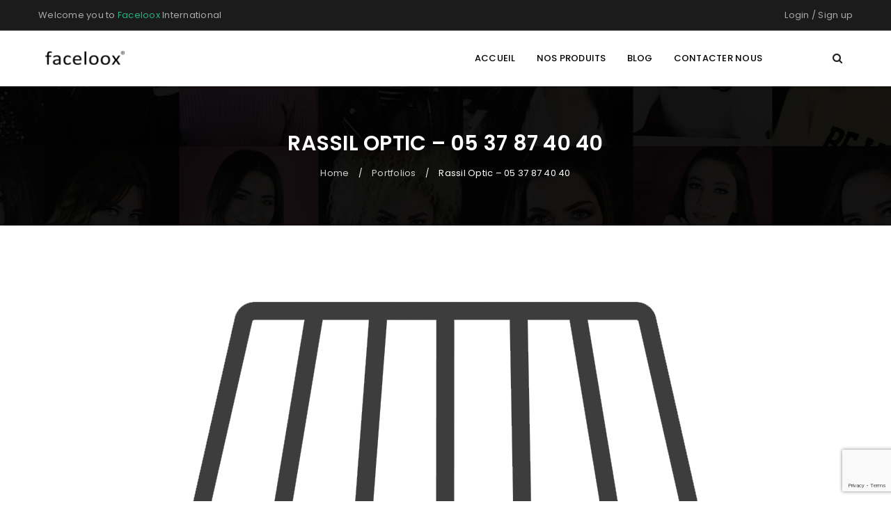

--- FILE ---
content_type: text/html; charset=UTF-8
request_url: https://faceloox.ma/portfolio/rassil-optic-05-37-87-40-40/
body_size: 15016
content:
<!DOCTYPE html>
<html lang="en-GB">
<head>
		<meta charset="UTF-8" />

			<meta name="viewport" content="width=device-width, initial-scale=1.0, maximum-scale=1" />
	
	<link rel="profile" href="//gmpg.org/xfn/11" />
				<link rel="shortcut icon" href="https://faceloox.ma/wp-content/uploads/2020/02/favicon.png" />
		<meta name='robots' content='index, follow, max-image-preview:large, max-snippet:-1, max-video-preview:-1' />
<script>window._wca = window._wca || [];</script>

	<!-- This site is optimized with the Yoast SEO plugin v23.2 - https://yoast.com/wordpress/plugins/seo/ -->
	<title>Rassil Optic - 05 37 87 40 40 - Faceloox</title>
	<link rel="canonical" href="https://faceloox.ma/portfolio/rassil-optic-05-37-87-40-40/" />
	<meta property="og:locale" content="en_GB" />
	<meta property="og:type" content="article" />
	<meta property="og:title" content="Rassil Optic - 05 37 87 40 40 - Faceloox" />
	<meta property="og:url" content="https://faceloox.ma/portfolio/rassil-optic-05-37-87-40-40/" />
	<meta property="og:site_name" content="Faceloox" />
	<meta property="og:image" content="https://faceloox.ma/wp-content/uploads/2015/03/Sans-titre-2-1.png" />
	<meta property="og:image:width" content="1170" />
	<meta property="og:image:height" content="780" />
	<meta property="og:image:type" content="image/png" />
	<meta name="twitter:card" content="summary_large_image" />
	<script type="application/ld+json" class="yoast-schema-graph">{"@context":"https://schema.org","@graph":[{"@type":"WebPage","@id":"https://faceloox.ma/portfolio/rassil-optic-05-37-87-40-40/","url":"https://faceloox.ma/portfolio/rassil-optic-05-37-87-40-40/","name":"Rassil Optic - 05 37 87 40 40 - Faceloox","isPartOf":{"@id":"https://faceloox.ma/#website"},"primaryImageOfPage":{"@id":"https://faceloox.ma/portfolio/rassil-optic-05-37-87-40-40/#primaryimage"},"image":{"@id":"https://faceloox.ma/portfolio/rassil-optic-05-37-87-40-40/#primaryimage"},"thumbnailUrl":"https://faceloox.ma/wp-content/uploads/2015/03/Sans-titre-2-1.png","datePublished":"2020-02-13T16:08:10+00:00","dateModified":"2020-02-13T16:08:10+00:00","breadcrumb":{"@id":"https://faceloox.ma/portfolio/rassil-optic-05-37-87-40-40/#breadcrumb"},"inLanguage":"en-GB","potentialAction":[{"@type":"ReadAction","target":["https://faceloox.ma/portfolio/rassil-optic-05-37-87-40-40/"]}]},{"@type":"ImageObject","inLanguage":"en-GB","@id":"https://faceloox.ma/portfolio/rassil-optic-05-37-87-40-40/#primaryimage","url":"https://faceloox.ma/wp-content/uploads/2015/03/Sans-titre-2-1.png","contentUrl":"https://faceloox.ma/wp-content/uploads/2015/03/Sans-titre-2-1.png","width":1170,"height":780},{"@type":"BreadcrumbList","@id":"https://faceloox.ma/portfolio/rassil-optic-05-37-87-40-40/#breadcrumb","itemListElement":[{"@type":"ListItem","position":1,"name":"Home","item":"https://faceloox.ma/"},{"@type":"ListItem","position":2,"name":"Rassil Optic &#8211; 05 37 87 40 40"}]},{"@type":"WebSite","@id":"https://faceloox.ma/#website","url":"https://faceloox.ma/","name":"Faceloox","description":"Lentilles de contact pour yeux sensibles","publisher":{"@id":"https://faceloox.ma/#organization"},"potentialAction":[{"@type":"SearchAction","target":{"@type":"EntryPoint","urlTemplate":"https://faceloox.ma/?s={search_term_string}"},"query-input":"required name=search_term_string"}],"inLanguage":"en-GB"},{"@type":"Organization","@id":"https://faceloox.ma/#organization","name":"Faceloox","url":"https://faceloox.ma/","logo":{"@type":"ImageObject","inLanguage":"en-GB","@id":"https://faceloox.ma/#/schema/logo/image/","url":"https://faceloox.ma/wp-content/uploads/2020/02/logo14.png","contentUrl":"https://faceloox.ma/wp-content/uploads/2020/02/logo14.png","width":585,"height":530,"caption":"Faceloox"},"image":{"@id":"https://faceloox.ma/#/schema/logo/image/"}}]}</script>
	<!-- / Yoast SEO plugin. -->


<link rel='dns-prefetch' href='//stats.wp.com' />
<link rel='dns-prefetch' href='//fonts.googleapis.com' />
<link rel='preconnect' href='https://fonts.gstatic.com' crossorigin />
<link rel="alternate" type="application/rss+xml" title="Faceloox &raquo; Feed" href="https://faceloox.ma/feed/" />
<link rel="alternate" type="application/rss+xml" title="Faceloox &raquo; Comments Feed" href="https://faceloox.ma/comments/feed/" />
<script type="text/javascript">
/* <![CDATA[ */
window._wpemojiSettings = {"baseUrl":"https:\/\/s.w.org\/images\/core\/emoji\/14.0.0\/72x72\/","ext":".png","svgUrl":"https:\/\/s.w.org\/images\/core\/emoji\/14.0.0\/svg\/","svgExt":".svg","source":{"concatemoji":"http:\/\/faceloox.ma\/wp-includes\/js\/wp-emoji-release.min.js?ver=6.4.5"}};
/*! This file is auto-generated */
!function(i,n){var o,s,e;function c(e){try{var t={supportTests:e,timestamp:(new Date).valueOf()};sessionStorage.setItem(o,JSON.stringify(t))}catch(e){}}function p(e,t,n){e.clearRect(0,0,e.canvas.width,e.canvas.height),e.fillText(t,0,0);var t=new Uint32Array(e.getImageData(0,0,e.canvas.width,e.canvas.height).data),r=(e.clearRect(0,0,e.canvas.width,e.canvas.height),e.fillText(n,0,0),new Uint32Array(e.getImageData(0,0,e.canvas.width,e.canvas.height).data));return t.every(function(e,t){return e===r[t]})}function u(e,t,n){switch(t){case"flag":return n(e,"\ud83c\udff3\ufe0f\u200d\u26a7\ufe0f","\ud83c\udff3\ufe0f\u200b\u26a7\ufe0f")?!1:!n(e,"\ud83c\uddfa\ud83c\uddf3","\ud83c\uddfa\u200b\ud83c\uddf3")&&!n(e,"\ud83c\udff4\udb40\udc67\udb40\udc62\udb40\udc65\udb40\udc6e\udb40\udc67\udb40\udc7f","\ud83c\udff4\u200b\udb40\udc67\u200b\udb40\udc62\u200b\udb40\udc65\u200b\udb40\udc6e\u200b\udb40\udc67\u200b\udb40\udc7f");case"emoji":return!n(e,"\ud83e\udef1\ud83c\udffb\u200d\ud83e\udef2\ud83c\udfff","\ud83e\udef1\ud83c\udffb\u200b\ud83e\udef2\ud83c\udfff")}return!1}function f(e,t,n){var r="undefined"!=typeof WorkerGlobalScope&&self instanceof WorkerGlobalScope?new OffscreenCanvas(300,150):i.createElement("canvas"),a=r.getContext("2d",{willReadFrequently:!0}),o=(a.textBaseline="top",a.font="600 32px Arial",{});return e.forEach(function(e){o[e]=t(a,e,n)}),o}function t(e){var t=i.createElement("script");t.src=e,t.defer=!0,i.head.appendChild(t)}"undefined"!=typeof Promise&&(o="wpEmojiSettingsSupports",s=["flag","emoji"],n.supports={everything:!0,everythingExceptFlag:!0},e=new Promise(function(e){i.addEventListener("DOMContentLoaded",e,{once:!0})}),new Promise(function(t){var n=function(){try{var e=JSON.parse(sessionStorage.getItem(o));if("object"==typeof e&&"number"==typeof e.timestamp&&(new Date).valueOf()<e.timestamp+604800&&"object"==typeof e.supportTests)return e.supportTests}catch(e){}return null}();if(!n){if("undefined"!=typeof Worker&&"undefined"!=typeof OffscreenCanvas&&"undefined"!=typeof URL&&URL.createObjectURL&&"undefined"!=typeof Blob)try{var e="postMessage("+f.toString()+"("+[JSON.stringify(s),u.toString(),p.toString()].join(",")+"));",r=new Blob([e],{type:"text/javascript"}),a=new Worker(URL.createObjectURL(r),{name:"wpTestEmojiSupports"});return void(a.onmessage=function(e){c(n=e.data),a.terminate(),t(n)})}catch(e){}c(n=f(s,u,p))}t(n)}).then(function(e){for(var t in e)n.supports[t]=e[t],n.supports.everything=n.supports.everything&&n.supports[t],"flag"!==t&&(n.supports.everythingExceptFlag=n.supports.everythingExceptFlag&&n.supports[t]);n.supports.everythingExceptFlag=n.supports.everythingExceptFlag&&!n.supports.flag,n.DOMReady=!1,n.readyCallback=function(){n.DOMReady=!0}}).then(function(){return e}).then(function(){var e;n.supports.everything||(n.readyCallback(),(e=n.source||{}).concatemoji?t(e.concatemoji):e.wpemoji&&e.twemoji&&(t(e.twemoji),t(e.wpemoji)))}))}((window,document),window._wpemojiSettings);
/* ]]> */
</script>
<style id='wp-emoji-styles-inline-css' type='text/css'>

	img.wp-smiley, img.emoji {
		display: inline !important;
		border: none !important;
		box-shadow: none !important;
		height: 1em !important;
		width: 1em !important;
		margin: 0 0.07em !important;
		vertical-align: -0.1em !important;
		background: none !important;
		padding: 0 !important;
	}
</style>
<link rel='stylesheet' id='wp-block-library-css' href='https://faceloox.ma/wp-includes/css/dist/block-library/style.min.css?ver=6.4.5' type='text/css' media='all' />
<link rel='stylesheet' id='mediaelement-css' href='https://faceloox.ma/wp-includes/js/mediaelement/mediaelementplayer-legacy.min.css?ver=4.2.17' type='text/css' media='all' />
<link rel='stylesheet' id='wp-mediaelement-css' href='https://faceloox.ma/wp-includes/js/mediaelement/wp-mediaelement.min.css?ver=6.4.5' type='text/css' media='all' />
<style id='jetpack-sharing-buttons-style-inline-css' type='text/css'>
.jetpack-sharing-buttons__services-list{display:flex;flex-direction:row;flex-wrap:wrap;gap:0;list-style-type:none;margin:5px;padding:0}.jetpack-sharing-buttons__services-list.has-small-icon-size{font-size:12px}.jetpack-sharing-buttons__services-list.has-normal-icon-size{font-size:16px}.jetpack-sharing-buttons__services-list.has-large-icon-size{font-size:24px}.jetpack-sharing-buttons__services-list.has-huge-icon-size{font-size:36px}@media print{.jetpack-sharing-buttons__services-list{display:none!important}}.editor-styles-wrapper .wp-block-jetpack-sharing-buttons{gap:0;padding-inline-start:0}ul.jetpack-sharing-buttons__services-list.has-background{padding:1.25em 2.375em}
</style>
<style id='classic-theme-styles-inline-css' type='text/css'>
/*! This file is auto-generated */
.wp-block-button__link{color:#fff;background-color:#32373c;border-radius:9999px;box-shadow:none;text-decoration:none;padding:calc(.667em + 2px) calc(1.333em + 2px);font-size:1.125em}.wp-block-file__button{background:#32373c;color:#fff;text-decoration:none}
</style>
<style id='global-styles-inline-css' type='text/css'>
body{--wp--preset--color--black: #000000;--wp--preset--color--cyan-bluish-gray: #abb8c3;--wp--preset--color--white: #ffffff;--wp--preset--color--pale-pink: #f78da7;--wp--preset--color--vivid-red: #cf2e2e;--wp--preset--color--luminous-vivid-orange: #ff6900;--wp--preset--color--luminous-vivid-amber: #fcb900;--wp--preset--color--light-green-cyan: #7bdcb5;--wp--preset--color--vivid-green-cyan: #00d084;--wp--preset--color--pale-cyan-blue: #8ed1fc;--wp--preset--color--vivid-cyan-blue: #0693e3;--wp--preset--color--vivid-purple: #9b51e0;--wp--preset--gradient--vivid-cyan-blue-to-vivid-purple: linear-gradient(135deg,rgba(6,147,227,1) 0%,rgb(155,81,224) 100%);--wp--preset--gradient--light-green-cyan-to-vivid-green-cyan: linear-gradient(135deg,rgb(122,220,180) 0%,rgb(0,208,130) 100%);--wp--preset--gradient--luminous-vivid-amber-to-luminous-vivid-orange: linear-gradient(135deg,rgba(252,185,0,1) 0%,rgba(255,105,0,1) 100%);--wp--preset--gradient--luminous-vivid-orange-to-vivid-red: linear-gradient(135deg,rgba(255,105,0,1) 0%,rgb(207,46,46) 100%);--wp--preset--gradient--very-light-gray-to-cyan-bluish-gray: linear-gradient(135deg,rgb(238,238,238) 0%,rgb(169,184,195) 100%);--wp--preset--gradient--cool-to-warm-spectrum: linear-gradient(135deg,rgb(74,234,220) 0%,rgb(151,120,209) 20%,rgb(207,42,186) 40%,rgb(238,44,130) 60%,rgb(251,105,98) 80%,rgb(254,248,76) 100%);--wp--preset--gradient--blush-light-purple: linear-gradient(135deg,rgb(255,206,236) 0%,rgb(152,150,240) 100%);--wp--preset--gradient--blush-bordeaux: linear-gradient(135deg,rgb(254,205,165) 0%,rgb(254,45,45) 50%,rgb(107,0,62) 100%);--wp--preset--gradient--luminous-dusk: linear-gradient(135deg,rgb(255,203,112) 0%,rgb(199,81,192) 50%,rgb(65,88,208) 100%);--wp--preset--gradient--pale-ocean: linear-gradient(135deg,rgb(255,245,203) 0%,rgb(182,227,212) 50%,rgb(51,167,181) 100%);--wp--preset--gradient--electric-grass: linear-gradient(135deg,rgb(202,248,128) 0%,rgb(113,206,126) 100%);--wp--preset--gradient--midnight: linear-gradient(135deg,rgb(2,3,129) 0%,rgb(40,116,252) 100%);--wp--preset--font-size--small: 13px;--wp--preset--font-size--medium: 20px;--wp--preset--font-size--large: 36px;--wp--preset--font-size--x-large: 42px;--wp--preset--spacing--20: 0.44rem;--wp--preset--spacing--30: 0.67rem;--wp--preset--spacing--40: 1rem;--wp--preset--spacing--50: 1.5rem;--wp--preset--spacing--60: 2.25rem;--wp--preset--spacing--70: 3.38rem;--wp--preset--spacing--80: 5.06rem;--wp--preset--shadow--natural: 6px 6px 9px rgba(0, 0, 0, 0.2);--wp--preset--shadow--deep: 12px 12px 50px rgba(0, 0, 0, 0.4);--wp--preset--shadow--sharp: 6px 6px 0px rgba(0, 0, 0, 0.2);--wp--preset--shadow--outlined: 6px 6px 0px -3px rgba(255, 255, 255, 1), 6px 6px rgba(0, 0, 0, 1);--wp--preset--shadow--crisp: 6px 6px 0px rgba(0, 0, 0, 1);}:where(.is-layout-flex){gap: 0.5em;}:where(.is-layout-grid){gap: 0.5em;}body .is-layout-flow > .alignleft{float: left;margin-inline-start: 0;margin-inline-end: 2em;}body .is-layout-flow > .alignright{float: right;margin-inline-start: 2em;margin-inline-end: 0;}body .is-layout-flow > .aligncenter{margin-left: auto !important;margin-right: auto !important;}body .is-layout-constrained > .alignleft{float: left;margin-inline-start: 0;margin-inline-end: 2em;}body .is-layout-constrained > .alignright{float: right;margin-inline-start: 2em;margin-inline-end: 0;}body .is-layout-constrained > .aligncenter{margin-left: auto !important;margin-right: auto !important;}body .is-layout-constrained > :where(:not(.alignleft):not(.alignright):not(.alignfull)){max-width: var(--wp--style--global--content-size);margin-left: auto !important;margin-right: auto !important;}body .is-layout-constrained > .alignwide{max-width: var(--wp--style--global--wide-size);}body .is-layout-flex{display: flex;}body .is-layout-flex{flex-wrap: wrap;align-items: center;}body .is-layout-flex > *{margin: 0;}body .is-layout-grid{display: grid;}body .is-layout-grid > *{margin: 0;}:where(.wp-block-columns.is-layout-flex){gap: 2em;}:where(.wp-block-columns.is-layout-grid){gap: 2em;}:where(.wp-block-post-template.is-layout-flex){gap: 1.25em;}:where(.wp-block-post-template.is-layout-grid){gap: 1.25em;}.has-black-color{color: var(--wp--preset--color--black) !important;}.has-cyan-bluish-gray-color{color: var(--wp--preset--color--cyan-bluish-gray) !important;}.has-white-color{color: var(--wp--preset--color--white) !important;}.has-pale-pink-color{color: var(--wp--preset--color--pale-pink) !important;}.has-vivid-red-color{color: var(--wp--preset--color--vivid-red) !important;}.has-luminous-vivid-orange-color{color: var(--wp--preset--color--luminous-vivid-orange) !important;}.has-luminous-vivid-amber-color{color: var(--wp--preset--color--luminous-vivid-amber) !important;}.has-light-green-cyan-color{color: var(--wp--preset--color--light-green-cyan) !important;}.has-vivid-green-cyan-color{color: var(--wp--preset--color--vivid-green-cyan) !important;}.has-pale-cyan-blue-color{color: var(--wp--preset--color--pale-cyan-blue) !important;}.has-vivid-cyan-blue-color{color: var(--wp--preset--color--vivid-cyan-blue) !important;}.has-vivid-purple-color{color: var(--wp--preset--color--vivid-purple) !important;}.has-black-background-color{background-color: var(--wp--preset--color--black) !important;}.has-cyan-bluish-gray-background-color{background-color: var(--wp--preset--color--cyan-bluish-gray) !important;}.has-white-background-color{background-color: var(--wp--preset--color--white) !important;}.has-pale-pink-background-color{background-color: var(--wp--preset--color--pale-pink) !important;}.has-vivid-red-background-color{background-color: var(--wp--preset--color--vivid-red) !important;}.has-luminous-vivid-orange-background-color{background-color: var(--wp--preset--color--luminous-vivid-orange) !important;}.has-luminous-vivid-amber-background-color{background-color: var(--wp--preset--color--luminous-vivid-amber) !important;}.has-light-green-cyan-background-color{background-color: var(--wp--preset--color--light-green-cyan) !important;}.has-vivid-green-cyan-background-color{background-color: var(--wp--preset--color--vivid-green-cyan) !important;}.has-pale-cyan-blue-background-color{background-color: var(--wp--preset--color--pale-cyan-blue) !important;}.has-vivid-cyan-blue-background-color{background-color: var(--wp--preset--color--vivid-cyan-blue) !important;}.has-vivid-purple-background-color{background-color: var(--wp--preset--color--vivid-purple) !important;}.has-black-border-color{border-color: var(--wp--preset--color--black) !important;}.has-cyan-bluish-gray-border-color{border-color: var(--wp--preset--color--cyan-bluish-gray) !important;}.has-white-border-color{border-color: var(--wp--preset--color--white) !important;}.has-pale-pink-border-color{border-color: var(--wp--preset--color--pale-pink) !important;}.has-vivid-red-border-color{border-color: var(--wp--preset--color--vivid-red) !important;}.has-luminous-vivid-orange-border-color{border-color: var(--wp--preset--color--luminous-vivid-orange) !important;}.has-luminous-vivid-amber-border-color{border-color: var(--wp--preset--color--luminous-vivid-amber) !important;}.has-light-green-cyan-border-color{border-color: var(--wp--preset--color--light-green-cyan) !important;}.has-vivid-green-cyan-border-color{border-color: var(--wp--preset--color--vivid-green-cyan) !important;}.has-pale-cyan-blue-border-color{border-color: var(--wp--preset--color--pale-cyan-blue) !important;}.has-vivid-cyan-blue-border-color{border-color: var(--wp--preset--color--vivid-cyan-blue) !important;}.has-vivid-purple-border-color{border-color: var(--wp--preset--color--vivid-purple) !important;}.has-vivid-cyan-blue-to-vivid-purple-gradient-background{background: var(--wp--preset--gradient--vivid-cyan-blue-to-vivid-purple) !important;}.has-light-green-cyan-to-vivid-green-cyan-gradient-background{background: var(--wp--preset--gradient--light-green-cyan-to-vivid-green-cyan) !important;}.has-luminous-vivid-amber-to-luminous-vivid-orange-gradient-background{background: var(--wp--preset--gradient--luminous-vivid-amber-to-luminous-vivid-orange) !important;}.has-luminous-vivid-orange-to-vivid-red-gradient-background{background: var(--wp--preset--gradient--luminous-vivid-orange-to-vivid-red) !important;}.has-very-light-gray-to-cyan-bluish-gray-gradient-background{background: var(--wp--preset--gradient--very-light-gray-to-cyan-bluish-gray) !important;}.has-cool-to-warm-spectrum-gradient-background{background: var(--wp--preset--gradient--cool-to-warm-spectrum) !important;}.has-blush-light-purple-gradient-background{background: var(--wp--preset--gradient--blush-light-purple) !important;}.has-blush-bordeaux-gradient-background{background: var(--wp--preset--gradient--blush-bordeaux) !important;}.has-luminous-dusk-gradient-background{background: var(--wp--preset--gradient--luminous-dusk) !important;}.has-pale-ocean-gradient-background{background: var(--wp--preset--gradient--pale-ocean) !important;}.has-electric-grass-gradient-background{background: var(--wp--preset--gradient--electric-grass) !important;}.has-midnight-gradient-background{background: var(--wp--preset--gradient--midnight) !important;}.has-small-font-size{font-size: var(--wp--preset--font-size--small) !important;}.has-medium-font-size{font-size: var(--wp--preset--font-size--medium) !important;}.has-large-font-size{font-size: var(--wp--preset--font-size--large) !important;}.has-x-large-font-size{font-size: var(--wp--preset--font-size--x-large) !important;}
.wp-block-navigation a:where(:not(.wp-element-button)){color: inherit;}
:where(.wp-block-post-template.is-layout-flex){gap: 1.25em;}:where(.wp-block-post-template.is-layout-grid){gap: 1.25em;}
:where(.wp-block-columns.is-layout-flex){gap: 2em;}:where(.wp-block-columns.is-layout-grid){gap: 2em;}
.wp-block-pullquote{font-size: 1.5em;line-height: 1.6;}
</style>
<link rel='stylesheet' id='contact-form-7-css' href='https://faceloox.ma/wp-content/plugins/contact-form-7/includes/css/styles.css?ver=5.9.8' type='text/css' media='all' />
<link rel='stylesheet' id='hide-admin-bar-based-on-user-roles-css' href='https://faceloox.ma/wp-content/plugins/hide-admin-bar-based-on-user-roles/public/css/hide-admin-bar-based-on-user-roles-public.css?ver=3.8.3' type='text/css' media='all' />
<link rel='stylesheet' id='rs-plugin-settings-css' href='https://faceloox.ma/wp-content/plugins/revslider/public/assets/css/rs6.css?ver=6.1.5' type='text/css' media='all' />
<style id='rs-plugin-settings-inline-css' type='text/css'>
#rs-demo-id {}
</style>
<link rel='stylesheet' id='js_composer_front-css' href='https://faceloox.ma/wp-content/plugins/js_composer/assets/css/js_composer.min.css?ver=6.1' type='text/css' media='all' />
<link rel='stylesheet' id='ts-shortcode-css' href='https://faceloox.ma/wp-content/plugins/themesky/css/shortcode.css?ver=1.2.0' type='text/css' media='all' />
<link rel='stylesheet' id='owl-carousel-css' href='https://faceloox.ma/wp-content/plugins/themesky/css/owl.carousel.css?ver=1.2.0' type='text/css' media='all' />
<link rel='stylesheet' id='woocommerce-layout-css' href='https://faceloox.ma/wp-content/plugins/woocommerce/assets/css/woocommerce-layout.css?ver=9.0.1' type='text/css' media='all' />
<style id='woocommerce-layout-inline-css' type='text/css'>

	.infinite-scroll .woocommerce-pagination {
		display: none;
	}
</style>
<link rel='stylesheet' id='woocommerce-smallscreen-css' href='https://faceloox.ma/wp-content/plugins/woocommerce/assets/css/woocommerce-smallscreen.css?ver=9.0.1' type='text/css' media='only screen and (max-width: 768px)' />
<link rel='stylesheet' id='woocommerce-general-css' href='https://faceloox.ma/wp-content/plugins/woocommerce/assets/css/woocommerce.css?ver=9.0.1' type='text/css' media='all' />
<style id='woocommerce-inline-inline-css' type='text/css'>
.woocommerce form .form-row .required { visibility: visible; }
</style>
<link rel='stylesheet' id='mc4wp-form-themes-css' href='https://faceloox.ma/wp-content/plugins/mailchimp-for-wp/assets/css/form-themes.css?ver=4.9.15' type='text/css' media='all' />
<link rel="preload" as="style" href="https://fonts.googleapis.com/css?family=Poppins:400,600,500%7CDamion:400&#038;subset=latin&#038;display=swap&#038;ver=1692091691" /><link rel="stylesheet" href="https://fonts.googleapis.com/css?family=Poppins:400,600,500%7CDamion:400&#038;subset=latin&#038;display=swap&#038;ver=1692091691" media="print" onload="this.media='all'"><noscript><link rel="stylesheet" href="https://fonts.googleapis.com/css?family=Poppins:400,600,500%7CDamion:400&#038;subset=latin&#038;display=swap&#038;ver=1692091691" /></noscript><link rel='stylesheet' id='font-awesome-css' href='https://faceloox.ma/wp-content/themes/upstore/css/font-awesome.css?ver=1.2.0' type='text/css' media='all' />
<link rel='stylesheet' id='upstore-reset-css' href='https://faceloox.ma/wp-content/themes/upstore/css/reset.css?ver=1.2.0' type='text/css' media='all' />
<link rel='stylesheet' id='upstore-style-css' href='https://faceloox.ma/wp-content/themes/upstore/style.css?ver=1.2.0' type='text/css' media='all' />
<link rel='stylesheet' id='upstore-responsive-css' href='https://faceloox.ma/wp-content/themes/upstore/css/responsive.css?ver=1.2.0' type='text/css' media='all' />
<link rel='stylesheet' id='prettyphoto-css' href='https://faceloox.ma/wp-content/plugins/js_composer/assets/lib/prettyphoto/css/prettyPhoto.min.css?ver=6.1' type='text/css' media='all' />
<link rel='stylesheet' id='upstore-dynamic-css-css' href='https://faceloox.ma/wp-content/uploads/upstore.css?ver=1692091691' type='text/css' media='all' />
<script type="text/javascript" src="https://faceloox.ma/wp-includes/js/jquery/jquery.min.js?ver=3.7.1" id="jquery-core-js"></script>
<script type="text/javascript" src="https://faceloox.ma/wp-includes/js/jquery/jquery-migrate.min.js?ver=3.4.1" id="jquery-migrate-js"></script>
<script type="text/javascript" src="https://faceloox.ma/wp-content/plugins/hide-admin-bar-based-on-user-roles/public/js/hide-admin-bar-based-on-user-roles-public.js?ver=3.8.3" id="hide-admin-bar-based-on-user-roles-js"></script>
<script type="text/javascript" src="https://faceloox.ma/wp-content/plugins/revslider/public/assets/js/revolution.tools.min.js?ver=6.0" id="tp-tools-js"></script>
<script type="text/javascript" src="https://faceloox.ma/wp-content/plugins/revslider/public/assets/js/rs6.min.js?ver=6.1.5" id="revmin-js"></script>
<script type="text/javascript" src="https://faceloox.ma/wp-content/plugins/woocommerce/assets/js/jquery-blockui/jquery.blockUI.min.js?ver=2.7.0-wc.9.0.1" id="jquery-blockui-js" data-wp-strategy="defer"></script>
<script type="text/javascript" id="wc-add-to-cart-js-extra">
/* <![CDATA[ */
var wc_add_to_cart_params = {"ajax_url":"\/wp-admin\/admin-ajax.php","wc_ajax_url":"\/?wc-ajax=%%endpoint%%","i18n_view_cart":"View basket","cart_url":"https:\/\/faceloox.ma\/cart-2\/","is_cart":"","cart_redirect_after_add":"no"};
/* ]]> */
</script>
<script type="text/javascript" src="https://faceloox.ma/wp-content/plugins/woocommerce/assets/js/frontend/add-to-cart.min.js?ver=9.0.1" id="wc-add-to-cart-js" data-wp-strategy="defer"></script>
<script type="text/javascript" src="https://faceloox.ma/wp-content/plugins/woocommerce/assets/js/js-cookie/js.cookie.min.js?ver=2.1.4-wc.9.0.1" id="js-cookie-js" defer="defer" data-wp-strategy="defer"></script>
<script type="text/javascript" id="woocommerce-js-extra">
/* <![CDATA[ */
var woocommerce_params = {"ajax_url":"\/wp-admin\/admin-ajax.php","wc_ajax_url":"\/?wc-ajax=%%endpoint%%"};
/* ]]> */
</script>
<script type="text/javascript" src="https://faceloox.ma/wp-content/plugins/woocommerce/assets/js/frontend/woocommerce.min.js?ver=9.0.1" id="woocommerce-js" defer="defer" data-wp-strategy="defer"></script>
<script type="text/javascript" src="https://faceloox.ma/wp-content/plugins/js_composer/assets/js/vendors/woocommerce-add-to-cart.js?ver=6.1" id="vc_woocommerce-add-to-cart-js-js"></script>
<script type="text/javascript" src="https://stats.wp.com/s-202434.js" id="woocommerce-analytics-js" defer="defer" data-wp-strategy="defer"></script>
<link rel="https://api.w.org/" href="https://faceloox.ma/wp-json/" /><link rel="EditURI" type="application/rsd+xml" title="RSD" href="https://faceloox.ma/xmlrpc.php?rsd" />
<meta name="generator" content="WordPress 6.4.5" />
<meta name="generator" content="WooCommerce 9.0.1" />
<link rel='shortlink' href='https://faceloox.ma/?p=12830' />
<link rel="alternate" type="application/json+oembed" href="https://faceloox.ma/wp-json/oembed/1.0/embed?url=https%3A%2F%2Ffaceloox.ma%2Fportfolio%2Frassil-optic-05-37-87-40-40%2F" />
<link rel="alternate" type="text/xml+oembed" href="https://faceloox.ma/wp-json/oembed/1.0/embed?url=https%3A%2F%2Ffaceloox.ma%2Fportfolio%2Frassil-optic-05-37-87-40-40%2F&#038;format=xml" />
<meta name="generator" content="Redux 4.4.18" /><style type="text/css" data-type="vc_shortcodes-custom-css">.vc_custom_1499238757805{margin-bottom: 0px !important;border-bottom-width: 0px !important;padding-top: 80px !important;}.vc_custom_1476705347722{margin-bottom: 0px !important;}.vc_custom_1476705244248{margin-bottom: 50px !important;}.vc_custom_1476706950105{margin-bottom: 50px !important;}.vc_custom_1527578463207{margin-bottom: 40px !important;}.vc_custom_1499225268006{margin-bottom: 0px !important;}.vc_custom_1499229007621{margin-bottom: 0px !important;padding-top: 30px !important;}.vc_custom_1499399312248{margin-bottom: 0px !important;}</style>	<style>img#wpstats{display:none}</style>
			<noscript><style>.woocommerce-product-gallery{ opacity: 1 !important; }</style></noscript>
	<style type="text/css">.recentcomments a{display:inline !important;padding:0 !important;margin:0 !important;}</style><meta name="generator" content="Powered by WPBakery Page Builder - drag and drop page builder for WordPress."/>
<script type="text/javascript">
	           var ajaxurl = "https://faceloox.ma/wp-admin/admin-ajax.php";
	         </script><meta name="generator" content="Powered by Slider Revolution 6.1.5 - responsive, Mobile-Friendly Slider Plugin for WordPress with comfortable drag and drop interface." />
<script type="text/javascript">function setREVStartSize(t){try{var h,e=document.getElementById(t.c).parentNode.offsetWidth;if(e=0===e||isNaN(e)?window.innerWidth:e,t.tabw=void 0===t.tabw?0:parseInt(t.tabw),t.thumbw=void 0===t.thumbw?0:parseInt(t.thumbw),t.tabh=void 0===t.tabh?0:parseInt(t.tabh),t.thumbh=void 0===t.thumbh?0:parseInt(t.thumbh),t.tabhide=void 0===t.tabhide?0:parseInt(t.tabhide),t.thumbhide=void 0===t.thumbhide?0:parseInt(t.thumbhide),t.mh=void 0===t.mh||""==t.mh||"auto"===t.mh?0:parseInt(t.mh,0),"fullscreen"===t.layout||"fullscreen"===t.l)h=Math.max(t.mh,window.innerHeight);else{for(var i in t.gw=Array.isArray(t.gw)?t.gw:[t.gw],t.rl)void 0!==t.gw[i]&&0!==t.gw[i]||(t.gw[i]=t.gw[i-1]);for(var i in t.gh=void 0===t.el||""===t.el||Array.isArray(t.el)&&0==t.el.length?t.gh:t.el,t.gh=Array.isArray(t.gh)?t.gh:[t.gh],t.rl)void 0!==t.gh[i]&&0!==t.gh[i]||(t.gh[i]=t.gh[i-1]);var r,a=new Array(t.rl.length),n=0;for(var i in t.tabw=t.tabhide>=e?0:t.tabw,t.thumbw=t.thumbhide>=e?0:t.thumbw,t.tabh=t.tabhide>=e?0:t.tabh,t.thumbh=t.thumbhide>=e?0:t.thumbh,t.rl)a[i]=t.rl[i]<window.innerWidth?0:t.rl[i];for(var i in r=a[0],a)r>a[i]&&0<a[i]&&(r=a[i],n=i);var d=e>t.gw[n]+t.tabw+t.thumbw?1:(e-(t.tabw+t.thumbw))/t.gw[n];h=t.gh[n]*d+(t.tabh+t.thumbh)}void 0===window.rs_init_css&&(window.rs_init_css=document.head.appendChild(document.createElement("style"))),document.getElementById(t.c).height=h,window.rs_init_css.innerHTML+="#"+t.c+"_wrapper { height: "+h+"px }"}catch(t){console.log("Failure at Presize of Slider:"+t)}};</script>
<noscript><style> .wpb_animate_when_almost_visible { opacity: 1; }</style></noscript></head>
<body class="ts_portfolio-template-default single single-ts_portfolio postid-12830 theme-upstore woocommerce-no-js wide nav-square ts_desktop product-style-1 no-quickshop no-wishlist no-compare wpb-js-composer js-comp-ver-6.1 vc_responsive">
		<div id="ts-account-modal" class="ts-popup-modal no-registration">
			<div class="overlay"></div>
			<div class="account-container popup-container">
				<span class="close">Close<i class="fa fa-close"></i></span>
				<div class="account-content">
					<div class="woocommerce"><div class="woocommerce-notices-wrapper"></div>

		<h2>Login</h2>

		<form class="woocommerce-form woocommerce-form-login login" method="post">

			
			<p class="woocommerce-form-row woocommerce-form-row--wide form-row form-row-wide">
				<label for="username">Username or email address&nbsp;<span class="required">*</span></label>
				<input type="text" class="woocommerce-Input woocommerce-Input--text input-text" name="username" id="username" autocomplete="username" value="" />			</p>
			<p class="woocommerce-form-row woocommerce-form-row--wide form-row form-row-wide">
				<label for="password">Password&nbsp;<span class="required">*</span></label>
				<input class="woocommerce-Input woocommerce-Input--text input-text" type="password" name="password" id="password" autocomplete="current-password" />
			</p>

			
			<p class="form-row">
				<label class="woocommerce-form__label woocommerce-form__label-for-checkbox woocommerce-form-login__rememberme">
					<input class="woocommerce-form__input woocommerce-form__input-checkbox" name="rememberme" type="checkbox" id="rememberme" value="forever" /> <span>Remember me</span>
				</label>
				<input type="hidden" id="woocommerce-login-nonce" name="woocommerce-login-nonce" value="3390282ac5" /><input type="hidden" name="_wp_http_referer" value="/portfolio/rassil-optic-05-37-87-40-40/" />				<button type="submit" class="woocommerce-button button woocommerce-form-login__submit" name="login" value="Log in">Log in</button>
			</p>
			<p class="woocommerce-LostPassword lost_password">
				<a href="https://faceloox.ma/my-account-2/lost-password/">Lost your password?</a>
			</p>

			
		</form>


</div>				</div>
			</div>
		</div>
		
<div id="page" class="hfeed site">

			<!-- Store Notice -->
			
		<!-- Page Slider -->
				<div class="mobile-menu-wrapper ts-menu">
			<h4 class="title"></h4>
			<span class="ic-mobile-menu-close-button"><i class="fa fa-bars"></i></span>
			<nav class="mobile-menu"><ul id="menu-menu-main" class="menu"><li id="menu-item-6869" class="menu-item menu-item-type-post_type menu-item-object-page menu-item-home menu-item-6869 ts-normal-menu">
	<a href="https://faceloox.ma/"><span class="menu-label">ACCUEIL</span></a></li>
<li id="menu-item-12483" class="menu-item menu-item-type-custom menu-item-object-custom menu-item-12483 hide ts-megamenu ts-megamenu-columns-4 parent">
	<a><span class="menu-label">NOS PRODUITS</span></a><span class="ts-menu-drop-icon"></span>
<ul class="sub-menu">
<li><div class="ts-megamenu-widgets-container ts-megamenu-container"><ul><li id="nav_menu-11" class="widget widget_nav_menu"><h2 class="widgettitle">Color contact lenses</h2><div class="menu-menu-products-container"><ul id="menu-menu-products" class="menu"><li id="menu-item-11291" class="menu-item menu-item-type-custom menu-item-object-custom menu-item-11291"><a href="https://faceloox.ma/faceloox-color-original">Faceloox Color Original</a></li>
<li id="menu-item-11294" class="menu-item menu-item-type-custom menu-item-object-custom menu-item-11294"><a href="https://faceloox.ma/faceloox-color-gold/">Faceloox Color Gold</a></li>
<li id="menu-item-26432" class="menu-item menu-item-type-custom menu-item-object-custom menu-item-26432"><a href="https://faceloox.ma/faceloox-1-day/">Faceloox 1-day</a></li>
</ul></div></li>
<li id="nav_menu-10" class="widget widget_nav_menu"><h2 class="widgettitle">Clear Contact Lenses</h2><div class="menu-menu-others-container"><ul id="menu-menu-others" class="menu"><li id="menu-item-12485" class="menu-item menu-item-type-custom menu-item-object-custom menu-item-12485"><a href="https://faceloox.ma/faceloox-clear/">Faceloox Clear</a></li>
<li id="menu-item-12486" class="menu-item menu-item-type-custom menu-item-object-custom menu-item-12486"><a href="https://faceloox.ma/faceloox-clear-55/">Faceloox Clear 55</a></li>
<li id="menu-item-26454" class="menu-item menu-item-type-custom menu-item-object-custom menu-item-26454"><a href="https://faceloox.ma/faceloox-clear-55-toric/">Faceloox  Clear 55 Toric</a></li>
<li id="menu-item-26349" class="menu-item menu-item-type-custom menu-item-object-custom menu-item-26349"><a href="https://faceloox.ma/faceloox-clear-3-mois/">Faceloox Clear 3 Mois</a></li>
<li id="menu-item-26456" class="menu-item menu-item-type-custom menu-item-object-custom menu-item-26456"><a href="https://faceloox.ma/faceloox-clear-12-mois/">Faceloox Clear 12 mois</a></li>
<li id="menu-item-26486" class="menu-item menu-item-type-custom menu-item-object-custom menu-item-26486"><a href="https://faceloox.ma/faceloox-clear-anti-lumiere-bleue/">Faceloox Clear anti lumière bleue</a></li>
</ul></div></li>
<li id="nav_menu-9" class="widget widget_nav_menu"><h2 class="widgettitle">CONTACT LENS SOLUTION</h2><div class="menu-solution-pour-lentilles-de-contact-container"><ul id="menu-solution-pour-lentilles-de-contact" class="menu"><li id="menu-item-12499" class="menu-item menu-item-type-custom menu-item-object-custom menu-item-12499"><a href="https://faceloox.ma/faceloox-solution">Faceloox Solution</a></li>
</ul></div></li>
<li id="nav_menu-8" class="widget widget_nav_menu"><h2 class="widgettitle">Others</h2><div class="menu-others-container"><ul id="menu-others" class="menu"><li id="menu-item-12910" class="menu-item menu-item-type-custom menu-item-object-custom menu-item-12910"><a href="https://faceloox.ma/faceloox-halloween">Faceloox Halloween</a></li>
<li id="menu-item-12911" class="menu-item menu-item-type-custom menu-item-object-custom menu-item-12911"><a href="https://faceloox.ma/faceloox-iris-lenses/">Faceloox Iris</a></li>
</ul></div></li>
</ul></div></li></ul></li>
<li id="menu-item-12564" class="menu-item menu-item-type-post_type menu-item-object-page menu-item-12564 ts-normal-menu">
	<a href="https://faceloox.ma/blog/"><span class="menu-label">BLOG</span></a></li>
<li id="menu-item-12497" class="menu-item menu-item-type-custom menu-item-object-custom menu-item-12497 ts-normal-menu">
	<a href="https://faceloox.ma/contact-us/"><span class="menu-label">CONTACTER NOUS</span></a></li>
</ul></nav>		</div>
		
		<!-- Shopping Cart Floating Sidebar -->
				
		<div id="ts-search-sidebar" class="ts-floating-sidebar">
	<div class="overlay"></div>
	<div class="ts-search-by-category ts-sidebar-content">
		<h4 class="title">SEARCH </h4>
		<span class="close"><i class="fa fa-remove"></i></span>
		<form method="get" action="https://faceloox.ma/" id="searchform-972">
	<div class="search-table">
		<div class="search-field search-content">
			<input type="text" value="" name="s" id="s-972" placeholder="Search for products" autocomplete="off" />
						<input type="hidden" name="post_type" value="product" />
					</div>
		<div class="search-button">
			<input type="submit" id="searchsubmit-972" value="Search" />
		</div>
	</div>
</form>		<div class="ts-search-result-container"></div>
	</div>
</div>
<header class="ts-header has-sticky">
	<div class="header-container">
		<div class="header-template header-v1 hidden-cart show-search">
			<div class="header-top">
				<div class="container">
					<div class="header-left">
						<span class="ic-mobile-menu-button visible-phone"><i class="fa fa-bars"></i></span>
												<div class="info-desc">Welcome you to  <a href="#">Faceloox</a> International</div>
																	</div>
					<div class="header-right">
						
						<span class="ts-group-meta-icon-toggle visible-phone"><i class="fa fa-cog"></i></span>					
						
						<div class="group-meta-header">
							
														<div class="my-account-wrapper">		<div class="ts-tiny-account-wrapper">
			<div class="account-control">
									<a  class="login" href="https://faceloox.ma/my-account-2/" title="Login"><span>Login</span></a>
					 / 
					<a class="sign-up" href="https://faceloox.ma/my-account-2/" title="Create New Account"><span>Sign up</span></a>
							</div>
					</div>
		
		</div>
														
														
														
								

						</div>
					</div>
				</div>
			</div>
			<div class="header-middle header-sticky">
				<div class="logo-wrapper logo-ipad">		<div class="logo">
			<a href="https://faceloox.ma/">
			<!-- Main logo -->
							<img src="https://faceloox.ma/wp-content/uploads/2020/02/logo.png" alt="faceloox" title="faceloox" class="normal-logo" />
						
			<!-- Main logo on mobile -->
							<img src="https://faceloox.ma/wp-content/uploads/2020/02/logo.png" alt="faceloox" title="faceloox" class="normal-logo mobile-logo" />
						
			<!-- Sticky logo -->
							<img src="https://faceloox.ma/wp-content/uploads/2020/02/logo.png" alt="faceloox" title="faceloox" class="normal-logo sticky-logo" />
						
			<!-- Logo Text -->
						</a>
		</div>
		</div>
				<div class="container">
					<div class="logo-wrapper">		<div class="logo">
			<a href="https://faceloox.ma/">
			<!-- Main logo -->
							<img src="https://faceloox.ma/wp-content/uploads/2020/02/logo.png" alt="faceloox" title="faceloox" class="normal-logo" />
						
			<!-- Main logo on mobile -->
							<img src="https://faceloox.ma/wp-content/uploads/2020/02/logo.png" alt="faceloox" title="faceloox" class="normal-logo mobile-logo" />
						
			<!-- Sticky logo -->
							<img src="https://faceloox.ma/wp-content/uploads/2020/02/logo.png" alt="faceloox" title="faceloox" class="normal-logo sticky-logo" />
						
			<!-- Logo Text -->
						</a>
		</div>
		</div>
					<div class="menu-wrapper hidden-phone">							
						<div class="ts-menu">
							<nav class="main-menu ts-mega-menu-wrapper"><ul id="menu-menu-main-1" class="menu"><li class="menu-item menu-item-type-post_type menu-item-object-page menu-item-home menu-item-6869 ts-normal-menu">
	<a href="https://faceloox.ma/"><span class="menu-label">ACCUEIL</span></a></li>
<li class="menu-item menu-item-type-custom menu-item-object-custom menu-item-12483 hide ts-megamenu ts-megamenu-columns-4 parent">
	<a><span class="menu-label">NOS PRODUITS</span></a><span class="ts-menu-drop-icon"></span>
<ul class="sub-menu">
<li><div class="ts-megamenu-widgets-container ts-megamenu-container"><ul><li id="nav_menu-11" class="widget widget_nav_menu"><h2 class="widgettitle">Color contact lenses</h2><div class="menu-menu-products-container"><ul id="menu-menu-products-1" class="menu"><li class="menu-item menu-item-type-custom menu-item-object-custom menu-item-11291"><a href="https://faceloox.ma/faceloox-color-original">Faceloox Color Original</a></li>
<li class="menu-item menu-item-type-custom menu-item-object-custom menu-item-11294"><a href="https://faceloox.ma/faceloox-color-gold/">Faceloox Color Gold</a></li>
<li class="menu-item menu-item-type-custom menu-item-object-custom menu-item-26432"><a href="https://faceloox.ma/faceloox-1-day/">Faceloox 1-day</a></li>
</ul></div></li>
<li id="nav_menu-10" class="widget widget_nav_menu"><h2 class="widgettitle">Clear Contact Lenses</h2><div class="menu-menu-others-container"><ul id="menu-menu-others-1" class="menu"><li class="menu-item menu-item-type-custom menu-item-object-custom menu-item-12485"><a href="https://faceloox.ma/faceloox-clear/">Faceloox Clear</a></li>
<li class="menu-item menu-item-type-custom menu-item-object-custom menu-item-12486"><a href="https://faceloox.ma/faceloox-clear-55/">Faceloox Clear 55</a></li>
<li class="menu-item menu-item-type-custom menu-item-object-custom menu-item-26454"><a href="https://faceloox.ma/faceloox-clear-55-toric/">Faceloox  Clear 55 Toric</a></li>
<li class="menu-item menu-item-type-custom menu-item-object-custom menu-item-26349"><a href="https://faceloox.ma/faceloox-clear-3-mois/">Faceloox Clear 3 Mois</a></li>
<li class="menu-item menu-item-type-custom menu-item-object-custom menu-item-26456"><a href="https://faceloox.ma/faceloox-clear-12-mois/">Faceloox Clear 12 mois</a></li>
<li class="menu-item menu-item-type-custom menu-item-object-custom menu-item-26486"><a href="https://faceloox.ma/faceloox-clear-anti-lumiere-bleue/">Faceloox Clear anti lumière bleue</a></li>
</ul></div></li>
<li id="nav_menu-9" class="widget widget_nav_menu"><h2 class="widgettitle">CONTACT LENS SOLUTION</h2><div class="menu-solution-pour-lentilles-de-contact-container"><ul id="menu-solution-pour-lentilles-de-contact-1" class="menu"><li class="menu-item menu-item-type-custom menu-item-object-custom menu-item-12499"><a href="https://faceloox.ma/faceloox-solution">Faceloox Solution</a></li>
</ul></div></li>
<li id="nav_menu-8" class="widget widget_nav_menu"><h2 class="widgettitle">Others</h2><div class="menu-others-container"><ul id="menu-others-1" class="menu"><li class="menu-item menu-item-type-custom menu-item-object-custom menu-item-12910"><a href="https://faceloox.ma/faceloox-halloween">Faceloox Halloween</a></li>
<li class="menu-item menu-item-type-custom menu-item-object-custom menu-item-12911"><a href="https://faceloox.ma/faceloox-iris-lenses/">Faceloox Iris</a></li>
</ul></div></li>
</ul></div></li></ul></li>
<li class="menu-item menu-item-type-post_type menu-item-object-page menu-item-12564 ts-normal-menu">
	<a href="https://faceloox.ma/blog/"><span class="menu-label">BLOG</span></a></li>
<li class="menu-item menu-item-type-custom menu-item-object-custom menu-item-12497 ts-normal-menu">
	<a href="https://faceloox.ma/contact-us/"><span class="menu-label">CONTACTER NOUS</span></a></li>
</ul></nav>						</div>
					</div>
					<div class="header-right">
						
												
												<div class="search-sidebar-icon search-button">
							<span class="icon"></span>
						</div>
												
					</div>
				</div>
			</div>
		</div>	
	</div>
</header>		
		
	
	<div id="main" class="wrapper"><div class="breadcrumb-title-wrapper breadcrumb-v1 ts-breadcrumb-parallax" style="background-image: url(https://faceloox.ma/wp-content/uploads/2020/03/bnnerdra.jpg)"><div class="breadcrumb-content"><div class="breadcrumb-title"><h1 class="heading-title page-title entry-title ">Rassil Optic &#8211; 05 37 87 40 40</h1><div class="breadcrumbs"><div class="breadcrumbs-container"><a href="https://faceloox.ma/">Home</a> <span class="brn_arrow">&#047;</span> <a href="https://faceloox.ma/portfolio/">Portfolios</a> <span class="brn_arrow">&#047;</span> <span class="current">Rassil Optic &#8211; 05 37 87 40 40</span></div></div></div></div></div><div id="content" class="page-container container-post show_breadcrumb_v1 ">
	
	<!-- main-content -->
	<div id="main-content" class="ts-col-24">
		<article class="single single-post single-portfolio top-thumbnail slider default">
			<!-- Blog Thumbnail -->
						<div class="thumbnails loading nav-middle " >
									<figure>
						<a href="https://faceloox.ma/wp-content/uploads/2015/03/Sans-titre-2-1.png" rel="prettyPhoto[portfolio-gallery]"><img width="1170" height="780" src="https://faceloox.ma/wp-content/uploads/2015/03/Sans-titre-2-1.png" class="attachment-full size-full" alt="" decoding="async" fetchpriority="high" srcset="https://faceloox.ma/wp-content/uploads/2015/03/Sans-titre-2-1.png 1170w, https://faceloox.ma/wp-content/uploads/2015/03/Sans-titre-2-1-300x200.png 300w, https://faceloox.ma/wp-content/uploads/2015/03/Sans-titre-2-1-1024x683.png 1024w, https://faceloox.ma/wp-content/uploads/2015/03/Sans-titre-2-1-768x512.png 768w, https://faceloox.ma/wp-content/uploads/2015/03/Sans-titre-2-1-900x600.png 900w, https://faceloox.ma/wp-content/uploads/2015/03/Sans-titre-2-1-690x460.png 690w" sizes="(max-width: 1170px) 100vw, 1170px" /></a>					</figure>
							</div>
									<div class="entry-content">	
				
				<!-- Portfolio Title -->
									<h3 class="entry-title">Rassil Optic &#8211; 05 37 87 40 40</h3>
									
				<!-- Portfolio Content -->
									<div class="portfolio-content">
											</div>
								
				<div class="meta-content">
				
					<!-- Portfolio Custom Field -->
										
					<!-- Portfolio Client -->
															
					<!-- Portfolio Year -->
															
					<!-- Portfolio Categories -->
											<div class="portfolio-info">
							<span>Categories:</span>
							<span class="cat-links"><a href="https://faceloox.ma/ts_portfolio_cat/sale/" rel="tag">SALE</a></span>
						</div>
										
					<!-- Portfolio URL -->
																	<div class="portfolio-info">
							<span>Link:</span>
							<a href="https://faceloox.ma/portfolio/rassil-optic-05-37-87-40-40/" class="portfolio-url">https://faceloox.ma/portfolio/rassil-optic-05-37-87-40-40/</a>
						</div>
										
					<!-- Portfolio Sharing -->
											<div class="portfolio-info">
							<div class="social-sharing">
								<span>Share:</span>
								<div class="ts-social-sharing">
	<span>Share:</span>
	<ul>
		<li class="facebook">
			<a href="https://www.facebook.com/sharer/sharer.php?u=https://faceloox.ma/portfolio/rassil-optic-05-37-87-40-40/" target="_blank"><i class="fa fa-facebook"></i></a>
		</li>
	
		<li class="twitter">
			<a href="https://twitter.com/home?status=https://faceloox.ma/portfolio/rassil-optic-05-37-87-40-40/" target="_blank"><i class="fa fa-twitter"></i></a>
		</li>
	
		<li class="pinterest">
						<a href="https://pinterest.com/pin/create/button/?url=https://faceloox.ma/portfolio/rassil-optic-05-37-87-40-40/&amp;media=https://faceloox.ma/wp-content/uploads/2015/03/Sans-titre-2-1.png" target="_blank"><i class="fa fa-pinterest"></i></a>
		</li>
	
		<li class="linkedin">
			<a href="http://linkedin.com/shareArticle?mini=true&amp;url=https://faceloox.ma/portfolio/rassil-optic-05-37-87-40-40/&amp;title=rassil-optic-05-37-87-40-40" target="_blank"><i class="fa fa-linkedin"></i></a>
		</li>
	
		<li class="reddit">
			<a href="http://www.reddit.com/submit?url=https://faceloox.ma/portfolio/rassil-optic-05-37-87-40-40/&amp;title=rassil-optic-05-37-87-40-40" target="_blank"><i class="fa fa-reddit"></i></a>
		</li>
	</ul>
</div>							</div>
						</div>
										
					<!-- Portfolio Likes -->
											<div class="portfolio-info like-button">
													<div class="portfolio-like">
								<span class="ic-like " data-post_id="12830"></span>
								<span class="like-num">0</span>
								Likes							</div>
						</div>
									
				</div>
				
			</div>
			
			<!-- Related Posts-->
						<div class="ts-portfolio-wrapper ts-shortcode loading style-1 ts-slider slider-default   show-nav nav-top middle-top" data-atts="{&quot;columns&quot;:&quot;3&quot;,&quot;per_page&quot;:8,&quot;categories&quot;:&quot;&quot;,&quot;orderby&quot;:&quot;none&quot;,&quot;order&quot;:&quot;DESC&quot;,&quot;show_filter_bar&quot;:0,&quot;show_title&quot;:1,&quot;show_categories&quot;:1,&quot;show_like_icon&quot;:1,&quot;margin&quot;:30,&quot;is_slider&quot;:&quot;1&quot;,&quot;show_nav&quot;:1,&quot;show_dots&quot;:0,&quot;auto_play&quot;:1}">
			
							<header class="shortcode-heading-wrapper">
					<h3 class="heading-title">RELATED PROJECTS</h3>
				</header>
						
							<div class="portfolio-inner">
								<div class="item sale ">
					<div class="portfolio-thumbnail">
						<figure>
							<span class="bg-hover" style="background-color: #000"></span>
							<img width="770" height="608" src="https://faceloox.ma/wp-content/uploads/2015/03/Sans-titre-2-1-770x608.png" class="attachment-ts_portfolio_thumb size-ts_portfolio_thumb wp-post-image" alt="" decoding="async" />							
						</figure>
						
						<div class="icon-group">
														<a href="#" class="like " 
								data-post_id="12829" title="Like it"
								data-liked-title="You liked it" data-like-title="Like it">
								0							</a>
													</div>
					</div>
					
					<div class="portfolio-meta">
												<h3>
							<a href="https://faceloox.ma/portfolio/alami-optique-05-37-86-52-75/">
								Alami Optique &#8211; 05 37 86 52 75							</a>
						</h3>
												<div class="cats-portfolio">
							<a href="https://faceloox.ma/ts_portfolio_cat/sale/" rel="tag">SALE</a>						</div>
											</div>
				</div>
							<div class="item sale ">
					<div class="portfolio-thumbnail">
						<figure>
							<span class="bg-hover" style="background-color: #000"></span>
							<img width="770" height="608" src="https://faceloox.ma/wp-content/uploads/2015/03/Sans-titre-2-1-770x608.png" class="attachment-ts_portfolio_thumb size-ts_portfolio_thumb wp-post-image" alt="" decoding="async" />							
						</figure>
						
						<div class="icon-group">
														<a href="#" class="like " 
								data-post_id="12832" title="Like it"
								data-liked-title="You liked it" data-like-title="Like it">
								0							</a>
													</div>
					</div>
					
					<div class="portfolio-meta">
												<h3>
							<a href="https://faceloox.ma/portfolio/la-lunetterie-bouchareb-05-37-80-44-97/">
								La Lunetterie Bouchareb &#8211; 05 37 80 44 97							</a>
						</h3>
												<div class="cats-portfolio">
							<a href="https://faceloox.ma/ts_portfolio_cat/sale/" rel="tag">SALE</a>						</div>
											</div>
				</div>
							<div class="item sale ">
					<div class="portfolio-thumbnail">
						<figure>
							<span class="bg-hover" style="background-color: #000"></span>
							<img width="770" height="608" src="https://faceloox.ma/wp-content/uploads/2015/03/Sans-titre-2-1-770x608.png" class="attachment-ts_portfolio_thumb size-ts_portfolio_thumb wp-post-image" alt="" decoding="async" />							
						</figure>
						
						<div class="icon-group">
														<a href="#" class="like " 
								data-post_id="12833" title="Like it"
								data-liked-title="You liked it" data-like-title="Like it">
								0							</a>
													</div>
					</div>
					
					<div class="portfolio-meta">
												<h3>
							<a href="https://faceloox.ma/portfolio/opti-vision-05-37-87-13-89/">
								Opti Vision &#8211; 05 37 87 13 89							</a>
						</h3>
												<div class="cats-portfolio">
							<a href="https://faceloox.ma/ts_portfolio_cat/sale/" rel="tag">SALE</a>						</div>
											</div>
				</div>
							<div class="item sale ">
					<div class="portfolio-thumbnail">
						<figure>
							<span class="bg-hover" style="background-color: #000"></span>
							<img width="770" height="608" src="https://faceloox.ma/wp-content/uploads/2015/03/Sans-titre-2-1-770x608.png" class="attachment-ts_portfolio_thumb size-ts_portfolio_thumb wp-post-image" alt="" decoding="async" />							
						</figure>
						
						<div class="icon-group">
														<a href="#" class="like " 
								data-post_id="12835" title="Like it"
								data-liked-title="You liked it" data-like-title="Like it">
								0							</a>
													</div>
					</div>
					
					<div class="portfolio-meta">
												<h3>
							<a href="https://faceloox.ma/portfolio/optique-bensaid-06-51-02-07-44/">
								Optique Bensaid &#8211; 06 51 02 07 44							</a>
						</h3>
												<div class="cats-portfolio">
							<a href="https://faceloox.ma/ts_portfolio_cat/sale/" rel="tag">SALE</a>						</div>
											</div>
				</div>
							<div class="item sale ">
					<div class="portfolio-thumbnail">
						<figure>
							<span class="bg-hover" style="background-color: #000"></span>
							<img width="770" height="608" src="https://faceloox.ma/wp-content/uploads/2015/03/Sans-titre-2-1-770x608.png" class="attachment-ts_portfolio_thumb size-ts_portfolio_thumb wp-post-image" alt="" decoding="async" />							
						</figure>
						
						<div class="icon-group">
														<a href="#" class="like " 
								data-post_id="12836" title="Like it"
								data-liked-title="You liked it" data-like-title="Like it">
								0							</a>
													</div>
					</div>
					
					<div class="portfolio-meta">
												<h3>
							<a href="https://faceloox.ma/portfolio/optique-chmaou-05-37-87-88-20/">
								Optique Chmaou &#8211; 05 37 87 88 20							</a>
						</h3>
												<div class="cats-portfolio">
							<a href="https://faceloox.ma/ts_portfolio_cat/sale/" rel="tag">SALE</a>						</div>
											</div>
				</div>
							<div class="item sale ">
					<div class="portfolio-thumbnail">
						<figure>
							<span class="bg-hover" style="background-color: #000"></span>
							<img width="770" height="608" src="https://faceloox.ma/wp-content/uploads/2015/03/Sans-titre-2-1-770x608.png" class="attachment-ts_portfolio_thumb size-ts_portfolio_thumb wp-post-image" alt="" decoding="async" />							
						</figure>
						
						<div class="icon-group">
														<a href="#" class="like " 
								data-post_id="12839" title="Like it"
								data-liked-title="You liked it" data-like-title="Like it">
								0							</a>
													</div>
					</div>
					
					<div class="portfolio-meta">
												<h3>
							<a href="https://faceloox.ma/portfolio/wissal-optique-05-37-87-86-15/">
								Wissal Optique &#8211; 05 37 87 86 15							</a>
						</h3>
												<div class="cats-portfolio">
							<a href="https://faceloox.ma/ts_portfolio_cat/sale/" rel="tag">SALE</a>						</div>
											</div>
				</div>
							</div>
				
							</div>
			
						
			<!-- Next Prev Portfolio -->
			<div class="single-navigation vc_row wpb_row vc_row-fluid vc_column-gap-default" data-vc-full-width="true" data-vc-full-width-init="true">
				<div class="prev">
					<a href="https://faceloox.ma/portfolio/alami-optique-05-37-86-52-75/" rel="prev">Prev Project</a><a href="https://faceloox.ma/portfolio/alami-optique-05-37-86-52-75/" rel="prev">Alami Optique &#8211; 05 37 86 52 75</a>				</div>
				<a class="portfolio-page-link" href=""></a>
				<div class="next">
				<a href="https://faceloox.ma/portfolio/drissi-vision-optique-06-61-70-69-38/" rel="next">Next Project</a><a href="https://faceloox.ma/portfolio/drissi-vision-optique-06-61-70-69-38/" rel="next">Drissi Vision Optique &#8211; 06 61 70 69 38</a>				</div>
			</div>
			<div class="vc_row-full-width"></div>
		</article>
	</div><!-- end main-content -->
	
</div>
<div class="clear"></div>
</div><!-- #main .wrapper -->
<div class="clear"></div>
		<footer id="colophon">
		<div class="footer-container">
						<div class="first-footer-area footer-area">
				<div class="container">
					<div class="ts-col-24">
							<div  class="vc_row wpb_row vc_row-fluid vc_custom_1499238757805 vc_column-gap-default ts-row-wide"  ><div class="wpb_column vc_column_container vc_col-sm-4 vc_custom_1476705347722">
	<div class="wpb_wrapper">
	
	<div class="wpb_text_column wpb_content_element  vc_custom_1527578463207" >
		<div class="wpb_wrapper">
			<p><img decoding="async" class="size-full wp-image-11764" src="https://faceloox.ma/wp-content/uploads/2020/02/logo1.png" alt="" width="140" /></p>
<p style="margin-top: 25px;">BENEFICIER DES DERNIERES TECHNOLOGIES<br />
GRACE AUX LENTILLES DE CONTACT FACELOOX</p>
<ul class="info-content">
<li class="info-email">contact@faceloox.ma</li>
</ul>

		</div>
	</div>
	</div>
</div><div class="wpb_column vc_column_container vc_col-sm-4 vc_custom_1476705244248">
	<div class="wpb_wrapper">
	
	<div class="wpb_text_column wpb_content_element  vc_custom_1499225268006" >
		<div class="wpb_wrapper">
			
		</div>
	</div>
<p>	</div>
</div><div class="wpb_column vc_column_container vc_col-sm-4 vc_custom_1476706950105">
	<div class="wpb_wrapper">
	<div style="background-image:url()" class="ts-mailchimp-subscription-shortcode style-vertical text-light  vertical-default" ><section class="widget-container mailchimp-subscription"><div class="widget-title-wrapper"><h3 class="widget-title heading-title">Newsletter</h3><div class="newsletter"><p>Inscrivez-vous et restez informé à propos des dernières lentilles de contact faceloox!</p></div></div>			<div class="subscribe-widget" >
				
								
				<script>(function() {
	window.mc4wp = window.mc4wp || {
		listeners: [],
		forms: {
			on: function(evt, cb) {
				window.mc4wp.listeners.push(
					{
						event   : evt,
						callback: cb
					}
				);
			}
		}
	}
})();
</script><!-- Mailchimp for WordPress v4.9.15 - https://wordpress.org/plugins/mailchimp-for-wp/ --><form id="mc4wp-form-1" class="mc4wp-form mc4wp-form-7041 mc4wp-form-theme mc4wp-form-theme-light" method="post" data-id="7041" data-name="Subscription Form" ><div class="mc4wp-form-fields"><div class="subscribe-email">
	<input type="email" name="EMAIL" placeholder="Your email here..." required />
	<button class="button button-primary" type="submit"><i class="fa fa-paper-plane"></i>Subscribe</button>
</div></div><label style="display: none !important;">Leave this field empty if you're human: <input type="text" name="_mc4wp_honeypot" value="" tabindex="-1" autocomplete="off" /></label><input type="hidden" name="_mc4wp_timestamp" value="1724576716" /><input type="hidden" name="_mc4wp_form_id" value="7041" /><input type="hidden" name="_mc4wp_form_element_id" value="mc4wp-form-1" /><div class="mc4wp-response"></div></form><!-- / Mailchimp for WordPress Plugin -->			</div>

			</section></div>	</div>
</div></div>
					</div>
				</div>
			</div>
						
						<div class="end-footer footer-area">
				<div class="container">
					<div class="ts-col-24">
							<div  class="vc_row wpb_row vc_row-fluid vc_custom_1499229007621 vc_column-gap-default ts-row-wide"  ><div class="wpb_column vc_column_container vc_col-sm-6">
	<div class="wpb_wrapper">
	
	<div class="wpb_text_column wpb_content_element " >
		<div class="wpb_wrapper">
			<p>© <a href="https://faceloox.ma/">faceloox</a>. Tous les droits sont réservés. Créé par Onouari</p>

		</div>
	</div>
	</div>
</div><div class="payment-right wpb_column vc_column_container vc_col-sm-6">
	<div class="wpb_wrapper">
	
	<div class="wpb_text_column wpb_content_element  vc_custom_1499399312248" >
		<div class="wpb_wrapper">
			
		</div>
	</div>
	</div>
</div></div>
					</div>
				</div>
			</div>
					</div>
	</footer>
	</div><!-- #page -->

<div id="to-top" class="scroll-button">
	<a class="scroll-button" href="javascript:void(0)" title="Back to Top">Back to Top</a>
</div>

<script>(function() {function maybePrefixUrlField () {
  const value = this.value.trim()
  if (value !== '' && value.indexOf('http') !== 0) {
    this.value = 'http://' + value
  }
}

const urlFields = document.querySelectorAll('.mc4wp-form input[type="url"]')
for (let j = 0; j < urlFields.length; j++) {
  urlFields[j].addEventListener('blur', maybePrefixUrlField)
}
})();</script><script type="text/html" id="wpb-modifications"></script>	<script type='text/javascript'>
		(function () {
			var c = document.body.className;
			c = c.replace(/woocommerce-no-js/, 'woocommerce-js');
			document.body.className = c;
		})();
	</script>
	<link rel='stylesheet' id='wc-blocks-style-css' href='https://faceloox.ma/wp-content/plugins/woocommerce/assets/client/blocks/wc-blocks.css?ver=wc-9.0.1' type='text/css' media='all' />
<script type="text/javascript" src="https://faceloox.ma/wp-includes/js/dist/vendor/wp-polyfill-inert.min.js?ver=3.1.2" id="wp-polyfill-inert-js"></script>
<script type="text/javascript" src="https://faceloox.ma/wp-includes/js/dist/vendor/regenerator-runtime.min.js?ver=0.14.0" id="regenerator-runtime-js"></script>
<script type="text/javascript" src="https://faceloox.ma/wp-includes/js/dist/vendor/wp-polyfill.min.js?ver=3.15.0" id="wp-polyfill-js"></script>
<script type="text/javascript" src="https://faceloox.ma/wp-includes/js/dist/hooks.min.js?ver=c6aec9a8d4e5a5d543a1" id="wp-hooks-js"></script>
<script type="text/javascript" src="https://faceloox.ma/wp-includes/js/dist/i18n.min.js?ver=7701b0c3857f914212ef" id="wp-i18n-js"></script>
<script type="text/javascript" id="wp-i18n-js-after">
/* <![CDATA[ */
wp.i18n.setLocaleData( { 'text direction\u0004ltr': [ 'ltr' ] } );
/* ]]> */
</script>
<script type="text/javascript" src="https://faceloox.ma/wp-content/plugins/contact-form-7/includes/swv/js/index.js?ver=5.9.8" id="swv-js"></script>
<script type="text/javascript" id="contact-form-7-js-extra">
/* <![CDATA[ */
var wpcf7 = {"api":{"root":"https:\/\/faceloox.ma\/wp-json\/","namespace":"contact-form-7\/v1"},"cached":"1"};
/* ]]> */
</script>
<script type="text/javascript" src="https://faceloox.ma/wp-content/plugins/contact-form-7/includes/js/index.js?ver=5.9.8" id="contact-form-7-js"></script>
<script type="text/javascript" id="ts-shortcode-js-extra">
/* <![CDATA[ */
var ts_shortcode_params = {"ajax_uri":"\/wp-admin\/admin-ajax.php"};
/* ]]> */
</script>
<script type="text/javascript" src="https://faceloox.ma/wp-content/plugins/themesky/js/shortcode.js?ver=1.2.0" id="ts-shortcode-js"></script>
<script type="text/javascript" src="https://faceloox.ma/wp-content/plugins/themesky/js/owl.carousel.min.js?ver=1.2.0" id="owl-carousel-js"></script>
<script type="text/javascript" src="https://faceloox.ma/wp-content/plugins/woocommerce/assets/js/sourcebuster/sourcebuster.min.js?ver=9.0.1" id="sourcebuster-js-js"></script>
<script type="text/javascript" id="wc-order-attribution-js-extra">
/* <![CDATA[ */
var wc_order_attribution = {"params":{"lifetime":1.0000000000000000818030539140313095458623138256371021270751953125e-5,"session":30,"base64":false,"ajaxurl":"https:\/\/faceloox.ma\/wp-admin\/admin-ajax.php","prefix":"wc_order_attribution_","allowTracking":true},"fields":{"source_type":"current.typ","referrer":"current_add.rf","utm_campaign":"current.cmp","utm_source":"current.src","utm_medium":"current.mdm","utm_content":"current.cnt","utm_id":"current.id","utm_term":"current.trm","utm_source_platform":"current.plt","utm_creative_format":"current.fmt","utm_marketing_tactic":"current.tct","session_entry":"current_add.ep","session_start_time":"current_add.fd","session_pages":"session.pgs","session_count":"udata.vst","user_agent":"udata.uag"}};
/* ]]> */
</script>
<script type="text/javascript" src="https://faceloox.ma/wp-content/plugins/woocommerce/assets/js/frontend/order-attribution.min.js?ver=9.0.1" id="wc-order-attribution-js"></script>
<script type="text/javascript" id="mailchimp-woocommerce-js-extra">
/* <![CDATA[ */
var mailchimp_public_data = {"site_url":"http:\/\/faceloox.ma","ajax_url":"https:\/\/faceloox.ma\/wp-admin\/admin-ajax.php","disable_carts":"","subscribers_only":"","language":"en","allowed_to_set_cookies":"1"};
/* ]]> */
</script>
<script type="text/javascript" src="https://faceloox.ma/wp-content/plugins/mailchimp-for-woocommerce/public/js/mailchimp-woocommerce-public.min.js?ver=4.2.1.07" id="mailchimp-woocommerce-js"></script>
<script type="text/javascript" src="https://www.google.com/recaptcha/api.js?render=6LdzvXYaAAAAAPrz3PxmUYW4JSPKeuaZjHZ-jLNg&amp;ver=3.0" id="google-recaptcha-js"></script>
<script type="text/javascript" id="wpcf7-recaptcha-js-extra">
/* <![CDATA[ */
var wpcf7_recaptcha = {"sitekey":"6LdzvXYaAAAAAPrz3PxmUYW4JSPKeuaZjHZ-jLNg","actions":{"homepage":"homepage","contactform":"contactform"}};
/* ]]> */
</script>
<script type="text/javascript" src="https://faceloox.ma/wp-content/plugins/contact-form-7/modules/recaptcha/index.js?ver=5.9.8" id="wpcf7-recaptcha-js"></script>
<script type="text/javascript" src="https://stats.wp.com/e-202434.js" id="jetpack-stats-js" data-wp-strategy="defer"></script>
<script type="text/javascript" id="jetpack-stats-js-after">
/* <![CDATA[ */
_stq = window._stq || [];
_stq.push([ "view", JSON.parse("{\"v\":\"ext\",\"blog\":\"172518792\",\"post\":\"12830\",\"tz\":\"0\",\"srv\":\"faceloox.ma\",\"j\":\"1:13.6\"}") ]);
_stq.push([ "clickTrackerInit", "172518792", "12830" ]);
/* ]]> */
</script>
<script type="text/javascript" src="https://faceloox.ma/wp-content/themes/upstore/js/jquery.throttle-debounce.min.js?ver=1.2.0" id="jquery-throttle-debounce-js"></script>
<script type="text/javascript" id="upstore-script-js-extra">
/* <![CDATA[ */
var upstore_params = {"ajax_url":"\/wp-admin\/admin-ajax.php","sticky_header":"1","responsive":"1","ajax_search":"0","show_cart_after_adding":"0","add_to_cart_effect":""};
/* ]]> */
</script>
<script type="text/javascript" src="https://faceloox.ma/wp-content/themes/upstore/js/main.js?ver=1.2.0" id="upstore-script-js"></script>
<script type="text/javascript" src="https://faceloox.ma/wp-content/themes/upstore/js/SmoothScroll.min.js?ver=1.2.0" id="smooth-scroll-js"></script>
<script type="text/javascript" src="https://faceloox.ma/wp-content/themes/upstore/js/jquery.sticky.js?ver=1.2.0" id="jquery-sticky-js"></script>
<script type="text/javascript" src="https://faceloox.ma/wp-includes/js/comment-reply.min.js?ver=6.4.5" id="comment-reply-js" async="async" data-wp-strategy="async"></script>
<script type="text/javascript" id="zxcvbn-async-js-extra">
/* <![CDATA[ */
var _zxcvbnSettings = {"src":"http:\/\/faceloox.ma\/wp-includes\/js\/zxcvbn.min.js"};
/* ]]> */
</script>
<script type="text/javascript" src="https://faceloox.ma/wp-includes/js/zxcvbn-async.min.js?ver=1.0" id="zxcvbn-async-js"></script>
<script type="text/javascript" id="password-strength-meter-js-extra">
/* <![CDATA[ */
var pwsL10n = {"unknown":"Password strength unknown","short":"Very weak","bad":"Weak","good":"Medium","strong":"Strong","mismatch":"Mismatch"};
/* ]]> */
</script>
<script type="text/javascript" id="password-strength-meter-js-translations">
/* <![CDATA[ */
( function( domain, translations ) {
	var localeData = translations.locale_data[ domain ] || translations.locale_data.messages;
	localeData[""].domain = domain;
	wp.i18n.setLocaleData( localeData, domain );
} )( "default", {"translation-revision-date":"2024-01-30 17:36:08+0000","generator":"GlotPress\/4.0.1","domain":"messages","locale_data":{"messages":{"":{"domain":"messages","plural-forms":"nplurals=2; plural=n != 1;","lang":"en_GB"},"%1$s is deprecated since version %2$s! Use %3$s instead. Please consider writing more inclusive code.":["%1$s is deprecated since version %2$s! Use %3$s instead. Please consider writing more inclusive code."]}},"comment":{"reference":"wp-admin\/js\/password-strength-meter.js"}} );
/* ]]> */
</script>
<script type="text/javascript" src="https://faceloox.ma/wp-admin/js/password-strength-meter.min.js?ver=6.4.5" id="password-strength-meter-js"></script>
<script type="text/javascript" id="wc-password-strength-meter-js-extra">
/* <![CDATA[ */
var wc_password_strength_meter_params = {"min_password_strength":"3","stop_checkout":"","i18n_password_error":"Please enter a stronger password.","i18n_password_hint":"Hint: The password should be at least twelve characters long. To make it stronger, use upper and lower case letters, numbers, and symbols like ! \" ? $ % ^ & )."};
/* ]]> */
</script>
<script type="text/javascript" src="https://faceloox.ma/wp-content/plugins/woocommerce/assets/js/frontend/password-strength-meter.min.js?ver=9.0.1" id="wc-password-strength-meter-js" defer="defer" data-wp-strategy="defer"></script>
<script type="text/javascript" src="https://faceloox.ma/wp-content/plugins/js_composer/assets/js/dist/js_composer_front.min.js?ver=6.1" id="wpb_composer_front_js-js"></script>
<script type="text/javascript" src="https://faceloox.ma/wp-content/plugins/js_composer/assets/lib/prettyphoto/js/jquery.prettyPhoto.min.js?ver=6.1" id="prettyphoto-js"></script>
<script type="text/javascript" defer src="https://faceloox.ma/wp-content/plugins/mailchimp-for-wp/assets/js/forms.js?ver=4.9.15" id="mc4wp-forms-api-js"></script>
</body>
</html>

<!-- Page supported by LiteSpeed Cache 6.4 on 2024-08-25 09:05:16 -->
<!-- Cached by WP-Optimize (gzip) - https://getwpo.com - Last modified: August 25, 2024 9:05 am (UTC:0) -->


--- FILE ---
content_type: text/html; charset=utf-8
request_url: https://www.google.com/recaptcha/api2/anchor?ar=1&k=6LdzvXYaAAAAAPrz3PxmUYW4JSPKeuaZjHZ-jLNg&co=aHR0cHM6Ly9mYWNlbG9veC5tYTo0NDM.&hl=en&v=7gg7H51Q-naNfhmCP3_R47ho&size=invisible&anchor-ms=20000&execute-ms=30000&cb=b29xryi299gw
body_size: 48146
content:
<!DOCTYPE HTML><html dir="ltr" lang="en"><head><meta http-equiv="Content-Type" content="text/html; charset=UTF-8">
<meta http-equiv="X-UA-Compatible" content="IE=edge">
<title>reCAPTCHA</title>
<style type="text/css">
/* cyrillic-ext */
@font-face {
  font-family: 'Roboto';
  font-style: normal;
  font-weight: 400;
  font-stretch: 100%;
  src: url(//fonts.gstatic.com/s/roboto/v48/KFO7CnqEu92Fr1ME7kSn66aGLdTylUAMa3GUBHMdazTgWw.woff2) format('woff2');
  unicode-range: U+0460-052F, U+1C80-1C8A, U+20B4, U+2DE0-2DFF, U+A640-A69F, U+FE2E-FE2F;
}
/* cyrillic */
@font-face {
  font-family: 'Roboto';
  font-style: normal;
  font-weight: 400;
  font-stretch: 100%;
  src: url(//fonts.gstatic.com/s/roboto/v48/KFO7CnqEu92Fr1ME7kSn66aGLdTylUAMa3iUBHMdazTgWw.woff2) format('woff2');
  unicode-range: U+0301, U+0400-045F, U+0490-0491, U+04B0-04B1, U+2116;
}
/* greek-ext */
@font-face {
  font-family: 'Roboto';
  font-style: normal;
  font-weight: 400;
  font-stretch: 100%;
  src: url(//fonts.gstatic.com/s/roboto/v48/KFO7CnqEu92Fr1ME7kSn66aGLdTylUAMa3CUBHMdazTgWw.woff2) format('woff2');
  unicode-range: U+1F00-1FFF;
}
/* greek */
@font-face {
  font-family: 'Roboto';
  font-style: normal;
  font-weight: 400;
  font-stretch: 100%;
  src: url(//fonts.gstatic.com/s/roboto/v48/KFO7CnqEu92Fr1ME7kSn66aGLdTylUAMa3-UBHMdazTgWw.woff2) format('woff2');
  unicode-range: U+0370-0377, U+037A-037F, U+0384-038A, U+038C, U+038E-03A1, U+03A3-03FF;
}
/* math */
@font-face {
  font-family: 'Roboto';
  font-style: normal;
  font-weight: 400;
  font-stretch: 100%;
  src: url(//fonts.gstatic.com/s/roboto/v48/KFO7CnqEu92Fr1ME7kSn66aGLdTylUAMawCUBHMdazTgWw.woff2) format('woff2');
  unicode-range: U+0302-0303, U+0305, U+0307-0308, U+0310, U+0312, U+0315, U+031A, U+0326-0327, U+032C, U+032F-0330, U+0332-0333, U+0338, U+033A, U+0346, U+034D, U+0391-03A1, U+03A3-03A9, U+03B1-03C9, U+03D1, U+03D5-03D6, U+03F0-03F1, U+03F4-03F5, U+2016-2017, U+2034-2038, U+203C, U+2040, U+2043, U+2047, U+2050, U+2057, U+205F, U+2070-2071, U+2074-208E, U+2090-209C, U+20D0-20DC, U+20E1, U+20E5-20EF, U+2100-2112, U+2114-2115, U+2117-2121, U+2123-214F, U+2190, U+2192, U+2194-21AE, U+21B0-21E5, U+21F1-21F2, U+21F4-2211, U+2213-2214, U+2216-22FF, U+2308-230B, U+2310, U+2319, U+231C-2321, U+2336-237A, U+237C, U+2395, U+239B-23B7, U+23D0, U+23DC-23E1, U+2474-2475, U+25AF, U+25B3, U+25B7, U+25BD, U+25C1, U+25CA, U+25CC, U+25FB, U+266D-266F, U+27C0-27FF, U+2900-2AFF, U+2B0E-2B11, U+2B30-2B4C, U+2BFE, U+3030, U+FF5B, U+FF5D, U+1D400-1D7FF, U+1EE00-1EEFF;
}
/* symbols */
@font-face {
  font-family: 'Roboto';
  font-style: normal;
  font-weight: 400;
  font-stretch: 100%;
  src: url(//fonts.gstatic.com/s/roboto/v48/KFO7CnqEu92Fr1ME7kSn66aGLdTylUAMaxKUBHMdazTgWw.woff2) format('woff2');
  unicode-range: U+0001-000C, U+000E-001F, U+007F-009F, U+20DD-20E0, U+20E2-20E4, U+2150-218F, U+2190, U+2192, U+2194-2199, U+21AF, U+21E6-21F0, U+21F3, U+2218-2219, U+2299, U+22C4-22C6, U+2300-243F, U+2440-244A, U+2460-24FF, U+25A0-27BF, U+2800-28FF, U+2921-2922, U+2981, U+29BF, U+29EB, U+2B00-2BFF, U+4DC0-4DFF, U+FFF9-FFFB, U+10140-1018E, U+10190-1019C, U+101A0, U+101D0-101FD, U+102E0-102FB, U+10E60-10E7E, U+1D2C0-1D2D3, U+1D2E0-1D37F, U+1F000-1F0FF, U+1F100-1F1AD, U+1F1E6-1F1FF, U+1F30D-1F30F, U+1F315, U+1F31C, U+1F31E, U+1F320-1F32C, U+1F336, U+1F378, U+1F37D, U+1F382, U+1F393-1F39F, U+1F3A7-1F3A8, U+1F3AC-1F3AF, U+1F3C2, U+1F3C4-1F3C6, U+1F3CA-1F3CE, U+1F3D4-1F3E0, U+1F3ED, U+1F3F1-1F3F3, U+1F3F5-1F3F7, U+1F408, U+1F415, U+1F41F, U+1F426, U+1F43F, U+1F441-1F442, U+1F444, U+1F446-1F449, U+1F44C-1F44E, U+1F453, U+1F46A, U+1F47D, U+1F4A3, U+1F4B0, U+1F4B3, U+1F4B9, U+1F4BB, U+1F4BF, U+1F4C8-1F4CB, U+1F4D6, U+1F4DA, U+1F4DF, U+1F4E3-1F4E6, U+1F4EA-1F4ED, U+1F4F7, U+1F4F9-1F4FB, U+1F4FD-1F4FE, U+1F503, U+1F507-1F50B, U+1F50D, U+1F512-1F513, U+1F53E-1F54A, U+1F54F-1F5FA, U+1F610, U+1F650-1F67F, U+1F687, U+1F68D, U+1F691, U+1F694, U+1F698, U+1F6AD, U+1F6B2, U+1F6B9-1F6BA, U+1F6BC, U+1F6C6-1F6CF, U+1F6D3-1F6D7, U+1F6E0-1F6EA, U+1F6F0-1F6F3, U+1F6F7-1F6FC, U+1F700-1F7FF, U+1F800-1F80B, U+1F810-1F847, U+1F850-1F859, U+1F860-1F887, U+1F890-1F8AD, U+1F8B0-1F8BB, U+1F8C0-1F8C1, U+1F900-1F90B, U+1F93B, U+1F946, U+1F984, U+1F996, U+1F9E9, U+1FA00-1FA6F, U+1FA70-1FA7C, U+1FA80-1FA89, U+1FA8F-1FAC6, U+1FACE-1FADC, U+1FADF-1FAE9, U+1FAF0-1FAF8, U+1FB00-1FBFF;
}
/* vietnamese */
@font-face {
  font-family: 'Roboto';
  font-style: normal;
  font-weight: 400;
  font-stretch: 100%;
  src: url(//fonts.gstatic.com/s/roboto/v48/KFO7CnqEu92Fr1ME7kSn66aGLdTylUAMa3OUBHMdazTgWw.woff2) format('woff2');
  unicode-range: U+0102-0103, U+0110-0111, U+0128-0129, U+0168-0169, U+01A0-01A1, U+01AF-01B0, U+0300-0301, U+0303-0304, U+0308-0309, U+0323, U+0329, U+1EA0-1EF9, U+20AB;
}
/* latin-ext */
@font-face {
  font-family: 'Roboto';
  font-style: normal;
  font-weight: 400;
  font-stretch: 100%;
  src: url(//fonts.gstatic.com/s/roboto/v48/KFO7CnqEu92Fr1ME7kSn66aGLdTylUAMa3KUBHMdazTgWw.woff2) format('woff2');
  unicode-range: U+0100-02BA, U+02BD-02C5, U+02C7-02CC, U+02CE-02D7, U+02DD-02FF, U+0304, U+0308, U+0329, U+1D00-1DBF, U+1E00-1E9F, U+1EF2-1EFF, U+2020, U+20A0-20AB, U+20AD-20C0, U+2113, U+2C60-2C7F, U+A720-A7FF;
}
/* latin */
@font-face {
  font-family: 'Roboto';
  font-style: normal;
  font-weight: 400;
  font-stretch: 100%;
  src: url(//fonts.gstatic.com/s/roboto/v48/KFO7CnqEu92Fr1ME7kSn66aGLdTylUAMa3yUBHMdazQ.woff2) format('woff2');
  unicode-range: U+0000-00FF, U+0131, U+0152-0153, U+02BB-02BC, U+02C6, U+02DA, U+02DC, U+0304, U+0308, U+0329, U+2000-206F, U+20AC, U+2122, U+2191, U+2193, U+2212, U+2215, U+FEFF, U+FFFD;
}
/* cyrillic-ext */
@font-face {
  font-family: 'Roboto';
  font-style: normal;
  font-weight: 500;
  font-stretch: 100%;
  src: url(//fonts.gstatic.com/s/roboto/v48/KFO7CnqEu92Fr1ME7kSn66aGLdTylUAMa3GUBHMdazTgWw.woff2) format('woff2');
  unicode-range: U+0460-052F, U+1C80-1C8A, U+20B4, U+2DE0-2DFF, U+A640-A69F, U+FE2E-FE2F;
}
/* cyrillic */
@font-face {
  font-family: 'Roboto';
  font-style: normal;
  font-weight: 500;
  font-stretch: 100%;
  src: url(//fonts.gstatic.com/s/roboto/v48/KFO7CnqEu92Fr1ME7kSn66aGLdTylUAMa3iUBHMdazTgWw.woff2) format('woff2');
  unicode-range: U+0301, U+0400-045F, U+0490-0491, U+04B0-04B1, U+2116;
}
/* greek-ext */
@font-face {
  font-family: 'Roboto';
  font-style: normal;
  font-weight: 500;
  font-stretch: 100%;
  src: url(//fonts.gstatic.com/s/roboto/v48/KFO7CnqEu92Fr1ME7kSn66aGLdTylUAMa3CUBHMdazTgWw.woff2) format('woff2');
  unicode-range: U+1F00-1FFF;
}
/* greek */
@font-face {
  font-family: 'Roboto';
  font-style: normal;
  font-weight: 500;
  font-stretch: 100%;
  src: url(//fonts.gstatic.com/s/roboto/v48/KFO7CnqEu92Fr1ME7kSn66aGLdTylUAMa3-UBHMdazTgWw.woff2) format('woff2');
  unicode-range: U+0370-0377, U+037A-037F, U+0384-038A, U+038C, U+038E-03A1, U+03A3-03FF;
}
/* math */
@font-face {
  font-family: 'Roboto';
  font-style: normal;
  font-weight: 500;
  font-stretch: 100%;
  src: url(//fonts.gstatic.com/s/roboto/v48/KFO7CnqEu92Fr1ME7kSn66aGLdTylUAMawCUBHMdazTgWw.woff2) format('woff2');
  unicode-range: U+0302-0303, U+0305, U+0307-0308, U+0310, U+0312, U+0315, U+031A, U+0326-0327, U+032C, U+032F-0330, U+0332-0333, U+0338, U+033A, U+0346, U+034D, U+0391-03A1, U+03A3-03A9, U+03B1-03C9, U+03D1, U+03D5-03D6, U+03F0-03F1, U+03F4-03F5, U+2016-2017, U+2034-2038, U+203C, U+2040, U+2043, U+2047, U+2050, U+2057, U+205F, U+2070-2071, U+2074-208E, U+2090-209C, U+20D0-20DC, U+20E1, U+20E5-20EF, U+2100-2112, U+2114-2115, U+2117-2121, U+2123-214F, U+2190, U+2192, U+2194-21AE, U+21B0-21E5, U+21F1-21F2, U+21F4-2211, U+2213-2214, U+2216-22FF, U+2308-230B, U+2310, U+2319, U+231C-2321, U+2336-237A, U+237C, U+2395, U+239B-23B7, U+23D0, U+23DC-23E1, U+2474-2475, U+25AF, U+25B3, U+25B7, U+25BD, U+25C1, U+25CA, U+25CC, U+25FB, U+266D-266F, U+27C0-27FF, U+2900-2AFF, U+2B0E-2B11, U+2B30-2B4C, U+2BFE, U+3030, U+FF5B, U+FF5D, U+1D400-1D7FF, U+1EE00-1EEFF;
}
/* symbols */
@font-face {
  font-family: 'Roboto';
  font-style: normal;
  font-weight: 500;
  font-stretch: 100%;
  src: url(//fonts.gstatic.com/s/roboto/v48/KFO7CnqEu92Fr1ME7kSn66aGLdTylUAMaxKUBHMdazTgWw.woff2) format('woff2');
  unicode-range: U+0001-000C, U+000E-001F, U+007F-009F, U+20DD-20E0, U+20E2-20E4, U+2150-218F, U+2190, U+2192, U+2194-2199, U+21AF, U+21E6-21F0, U+21F3, U+2218-2219, U+2299, U+22C4-22C6, U+2300-243F, U+2440-244A, U+2460-24FF, U+25A0-27BF, U+2800-28FF, U+2921-2922, U+2981, U+29BF, U+29EB, U+2B00-2BFF, U+4DC0-4DFF, U+FFF9-FFFB, U+10140-1018E, U+10190-1019C, U+101A0, U+101D0-101FD, U+102E0-102FB, U+10E60-10E7E, U+1D2C0-1D2D3, U+1D2E0-1D37F, U+1F000-1F0FF, U+1F100-1F1AD, U+1F1E6-1F1FF, U+1F30D-1F30F, U+1F315, U+1F31C, U+1F31E, U+1F320-1F32C, U+1F336, U+1F378, U+1F37D, U+1F382, U+1F393-1F39F, U+1F3A7-1F3A8, U+1F3AC-1F3AF, U+1F3C2, U+1F3C4-1F3C6, U+1F3CA-1F3CE, U+1F3D4-1F3E0, U+1F3ED, U+1F3F1-1F3F3, U+1F3F5-1F3F7, U+1F408, U+1F415, U+1F41F, U+1F426, U+1F43F, U+1F441-1F442, U+1F444, U+1F446-1F449, U+1F44C-1F44E, U+1F453, U+1F46A, U+1F47D, U+1F4A3, U+1F4B0, U+1F4B3, U+1F4B9, U+1F4BB, U+1F4BF, U+1F4C8-1F4CB, U+1F4D6, U+1F4DA, U+1F4DF, U+1F4E3-1F4E6, U+1F4EA-1F4ED, U+1F4F7, U+1F4F9-1F4FB, U+1F4FD-1F4FE, U+1F503, U+1F507-1F50B, U+1F50D, U+1F512-1F513, U+1F53E-1F54A, U+1F54F-1F5FA, U+1F610, U+1F650-1F67F, U+1F687, U+1F68D, U+1F691, U+1F694, U+1F698, U+1F6AD, U+1F6B2, U+1F6B9-1F6BA, U+1F6BC, U+1F6C6-1F6CF, U+1F6D3-1F6D7, U+1F6E0-1F6EA, U+1F6F0-1F6F3, U+1F6F7-1F6FC, U+1F700-1F7FF, U+1F800-1F80B, U+1F810-1F847, U+1F850-1F859, U+1F860-1F887, U+1F890-1F8AD, U+1F8B0-1F8BB, U+1F8C0-1F8C1, U+1F900-1F90B, U+1F93B, U+1F946, U+1F984, U+1F996, U+1F9E9, U+1FA00-1FA6F, U+1FA70-1FA7C, U+1FA80-1FA89, U+1FA8F-1FAC6, U+1FACE-1FADC, U+1FADF-1FAE9, U+1FAF0-1FAF8, U+1FB00-1FBFF;
}
/* vietnamese */
@font-face {
  font-family: 'Roboto';
  font-style: normal;
  font-weight: 500;
  font-stretch: 100%;
  src: url(//fonts.gstatic.com/s/roboto/v48/KFO7CnqEu92Fr1ME7kSn66aGLdTylUAMa3OUBHMdazTgWw.woff2) format('woff2');
  unicode-range: U+0102-0103, U+0110-0111, U+0128-0129, U+0168-0169, U+01A0-01A1, U+01AF-01B0, U+0300-0301, U+0303-0304, U+0308-0309, U+0323, U+0329, U+1EA0-1EF9, U+20AB;
}
/* latin-ext */
@font-face {
  font-family: 'Roboto';
  font-style: normal;
  font-weight: 500;
  font-stretch: 100%;
  src: url(//fonts.gstatic.com/s/roboto/v48/KFO7CnqEu92Fr1ME7kSn66aGLdTylUAMa3KUBHMdazTgWw.woff2) format('woff2');
  unicode-range: U+0100-02BA, U+02BD-02C5, U+02C7-02CC, U+02CE-02D7, U+02DD-02FF, U+0304, U+0308, U+0329, U+1D00-1DBF, U+1E00-1E9F, U+1EF2-1EFF, U+2020, U+20A0-20AB, U+20AD-20C0, U+2113, U+2C60-2C7F, U+A720-A7FF;
}
/* latin */
@font-face {
  font-family: 'Roboto';
  font-style: normal;
  font-weight: 500;
  font-stretch: 100%;
  src: url(//fonts.gstatic.com/s/roboto/v48/KFO7CnqEu92Fr1ME7kSn66aGLdTylUAMa3yUBHMdazQ.woff2) format('woff2');
  unicode-range: U+0000-00FF, U+0131, U+0152-0153, U+02BB-02BC, U+02C6, U+02DA, U+02DC, U+0304, U+0308, U+0329, U+2000-206F, U+20AC, U+2122, U+2191, U+2193, U+2212, U+2215, U+FEFF, U+FFFD;
}
/* cyrillic-ext */
@font-face {
  font-family: 'Roboto';
  font-style: normal;
  font-weight: 900;
  font-stretch: 100%;
  src: url(//fonts.gstatic.com/s/roboto/v48/KFO7CnqEu92Fr1ME7kSn66aGLdTylUAMa3GUBHMdazTgWw.woff2) format('woff2');
  unicode-range: U+0460-052F, U+1C80-1C8A, U+20B4, U+2DE0-2DFF, U+A640-A69F, U+FE2E-FE2F;
}
/* cyrillic */
@font-face {
  font-family: 'Roboto';
  font-style: normal;
  font-weight: 900;
  font-stretch: 100%;
  src: url(//fonts.gstatic.com/s/roboto/v48/KFO7CnqEu92Fr1ME7kSn66aGLdTylUAMa3iUBHMdazTgWw.woff2) format('woff2');
  unicode-range: U+0301, U+0400-045F, U+0490-0491, U+04B0-04B1, U+2116;
}
/* greek-ext */
@font-face {
  font-family: 'Roboto';
  font-style: normal;
  font-weight: 900;
  font-stretch: 100%;
  src: url(//fonts.gstatic.com/s/roboto/v48/KFO7CnqEu92Fr1ME7kSn66aGLdTylUAMa3CUBHMdazTgWw.woff2) format('woff2');
  unicode-range: U+1F00-1FFF;
}
/* greek */
@font-face {
  font-family: 'Roboto';
  font-style: normal;
  font-weight: 900;
  font-stretch: 100%;
  src: url(//fonts.gstatic.com/s/roboto/v48/KFO7CnqEu92Fr1ME7kSn66aGLdTylUAMa3-UBHMdazTgWw.woff2) format('woff2');
  unicode-range: U+0370-0377, U+037A-037F, U+0384-038A, U+038C, U+038E-03A1, U+03A3-03FF;
}
/* math */
@font-face {
  font-family: 'Roboto';
  font-style: normal;
  font-weight: 900;
  font-stretch: 100%;
  src: url(//fonts.gstatic.com/s/roboto/v48/KFO7CnqEu92Fr1ME7kSn66aGLdTylUAMawCUBHMdazTgWw.woff2) format('woff2');
  unicode-range: U+0302-0303, U+0305, U+0307-0308, U+0310, U+0312, U+0315, U+031A, U+0326-0327, U+032C, U+032F-0330, U+0332-0333, U+0338, U+033A, U+0346, U+034D, U+0391-03A1, U+03A3-03A9, U+03B1-03C9, U+03D1, U+03D5-03D6, U+03F0-03F1, U+03F4-03F5, U+2016-2017, U+2034-2038, U+203C, U+2040, U+2043, U+2047, U+2050, U+2057, U+205F, U+2070-2071, U+2074-208E, U+2090-209C, U+20D0-20DC, U+20E1, U+20E5-20EF, U+2100-2112, U+2114-2115, U+2117-2121, U+2123-214F, U+2190, U+2192, U+2194-21AE, U+21B0-21E5, U+21F1-21F2, U+21F4-2211, U+2213-2214, U+2216-22FF, U+2308-230B, U+2310, U+2319, U+231C-2321, U+2336-237A, U+237C, U+2395, U+239B-23B7, U+23D0, U+23DC-23E1, U+2474-2475, U+25AF, U+25B3, U+25B7, U+25BD, U+25C1, U+25CA, U+25CC, U+25FB, U+266D-266F, U+27C0-27FF, U+2900-2AFF, U+2B0E-2B11, U+2B30-2B4C, U+2BFE, U+3030, U+FF5B, U+FF5D, U+1D400-1D7FF, U+1EE00-1EEFF;
}
/* symbols */
@font-face {
  font-family: 'Roboto';
  font-style: normal;
  font-weight: 900;
  font-stretch: 100%;
  src: url(//fonts.gstatic.com/s/roboto/v48/KFO7CnqEu92Fr1ME7kSn66aGLdTylUAMaxKUBHMdazTgWw.woff2) format('woff2');
  unicode-range: U+0001-000C, U+000E-001F, U+007F-009F, U+20DD-20E0, U+20E2-20E4, U+2150-218F, U+2190, U+2192, U+2194-2199, U+21AF, U+21E6-21F0, U+21F3, U+2218-2219, U+2299, U+22C4-22C6, U+2300-243F, U+2440-244A, U+2460-24FF, U+25A0-27BF, U+2800-28FF, U+2921-2922, U+2981, U+29BF, U+29EB, U+2B00-2BFF, U+4DC0-4DFF, U+FFF9-FFFB, U+10140-1018E, U+10190-1019C, U+101A0, U+101D0-101FD, U+102E0-102FB, U+10E60-10E7E, U+1D2C0-1D2D3, U+1D2E0-1D37F, U+1F000-1F0FF, U+1F100-1F1AD, U+1F1E6-1F1FF, U+1F30D-1F30F, U+1F315, U+1F31C, U+1F31E, U+1F320-1F32C, U+1F336, U+1F378, U+1F37D, U+1F382, U+1F393-1F39F, U+1F3A7-1F3A8, U+1F3AC-1F3AF, U+1F3C2, U+1F3C4-1F3C6, U+1F3CA-1F3CE, U+1F3D4-1F3E0, U+1F3ED, U+1F3F1-1F3F3, U+1F3F5-1F3F7, U+1F408, U+1F415, U+1F41F, U+1F426, U+1F43F, U+1F441-1F442, U+1F444, U+1F446-1F449, U+1F44C-1F44E, U+1F453, U+1F46A, U+1F47D, U+1F4A3, U+1F4B0, U+1F4B3, U+1F4B9, U+1F4BB, U+1F4BF, U+1F4C8-1F4CB, U+1F4D6, U+1F4DA, U+1F4DF, U+1F4E3-1F4E6, U+1F4EA-1F4ED, U+1F4F7, U+1F4F9-1F4FB, U+1F4FD-1F4FE, U+1F503, U+1F507-1F50B, U+1F50D, U+1F512-1F513, U+1F53E-1F54A, U+1F54F-1F5FA, U+1F610, U+1F650-1F67F, U+1F687, U+1F68D, U+1F691, U+1F694, U+1F698, U+1F6AD, U+1F6B2, U+1F6B9-1F6BA, U+1F6BC, U+1F6C6-1F6CF, U+1F6D3-1F6D7, U+1F6E0-1F6EA, U+1F6F0-1F6F3, U+1F6F7-1F6FC, U+1F700-1F7FF, U+1F800-1F80B, U+1F810-1F847, U+1F850-1F859, U+1F860-1F887, U+1F890-1F8AD, U+1F8B0-1F8BB, U+1F8C0-1F8C1, U+1F900-1F90B, U+1F93B, U+1F946, U+1F984, U+1F996, U+1F9E9, U+1FA00-1FA6F, U+1FA70-1FA7C, U+1FA80-1FA89, U+1FA8F-1FAC6, U+1FACE-1FADC, U+1FADF-1FAE9, U+1FAF0-1FAF8, U+1FB00-1FBFF;
}
/* vietnamese */
@font-face {
  font-family: 'Roboto';
  font-style: normal;
  font-weight: 900;
  font-stretch: 100%;
  src: url(//fonts.gstatic.com/s/roboto/v48/KFO7CnqEu92Fr1ME7kSn66aGLdTylUAMa3OUBHMdazTgWw.woff2) format('woff2');
  unicode-range: U+0102-0103, U+0110-0111, U+0128-0129, U+0168-0169, U+01A0-01A1, U+01AF-01B0, U+0300-0301, U+0303-0304, U+0308-0309, U+0323, U+0329, U+1EA0-1EF9, U+20AB;
}
/* latin-ext */
@font-face {
  font-family: 'Roboto';
  font-style: normal;
  font-weight: 900;
  font-stretch: 100%;
  src: url(//fonts.gstatic.com/s/roboto/v48/KFO7CnqEu92Fr1ME7kSn66aGLdTylUAMa3KUBHMdazTgWw.woff2) format('woff2');
  unicode-range: U+0100-02BA, U+02BD-02C5, U+02C7-02CC, U+02CE-02D7, U+02DD-02FF, U+0304, U+0308, U+0329, U+1D00-1DBF, U+1E00-1E9F, U+1EF2-1EFF, U+2020, U+20A0-20AB, U+20AD-20C0, U+2113, U+2C60-2C7F, U+A720-A7FF;
}
/* latin */
@font-face {
  font-family: 'Roboto';
  font-style: normal;
  font-weight: 900;
  font-stretch: 100%;
  src: url(//fonts.gstatic.com/s/roboto/v48/KFO7CnqEu92Fr1ME7kSn66aGLdTylUAMa3yUBHMdazQ.woff2) format('woff2');
  unicode-range: U+0000-00FF, U+0131, U+0152-0153, U+02BB-02BC, U+02C6, U+02DA, U+02DC, U+0304, U+0308, U+0329, U+2000-206F, U+20AC, U+2122, U+2191, U+2193, U+2212, U+2215, U+FEFF, U+FFFD;
}

</style>
<link rel="stylesheet" type="text/css" href="https://www.gstatic.com/recaptcha/releases/7gg7H51Q-naNfhmCP3_R47ho/styles__ltr.css">
<script nonce="D8oYXr11GIrOVxK-mpVjrA" type="text/javascript">window['__recaptcha_api'] = 'https://www.google.com/recaptcha/api2/';</script>
<script type="text/javascript" src="https://www.gstatic.com/recaptcha/releases/7gg7H51Q-naNfhmCP3_R47ho/recaptcha__en.js" nonce="D8oYXr11GIrOVxK-mpVjrA">
      
    </script></head>
<body><div id="rc-anchor-alert" class="rc-anchor-alert"></div>
<input type="hidden" id="recaptcha-token" value="[base64]">
<script type="text/javascript" nonce="D8oYXr11GIrOVxK-mpVjrA">
      recaptcha.anchor.Main.init("[\x22ainput\x22,[\x22bgdata\x22,\x22\x22,\[base64]/[base64]/[base64]/[base64]/[base64]/[base64]/[base64]/[base64]/[base64]/[base64]\\u003d\x22,\[base64]\\u003d\\u003d\x22,\[base64]/DlEfCrFppw7TDn1rDicK9wpIywp0vSsKewrDCjMOLwqBXw5kJw6nDjgvCkj5MWDnCssOLw4HCkMKhHcOYw6/Dt3jDmcO+SMKCBn8Hw5vCtcOYAFEzY8KXXCkWwpcawroJwroHSsO0GFDCscKtw40uVsKvZTdgw6EXwrPCvxN8R8OgA0fCv8KdOmTCn8OQHClDwqFEw4U0Y8K5w4XCpsO3LMO+WTcLw4nDncOBw70+JsKUwp4rw5/DsC5zTMODewjDnsOxfSrDpnfCpWfCm8KpwrfCq8KjEDDCrcOPOwcmwoU8AwVfw6EJaHXCnxDDiRIxO8O0Y8KVw6DDr3/[base64]/CsMOOb03DmEUlwpN7wp5zwpQIwpAzwp8qX2zDs1PDjMOTCSosIBDCsMKcwqk4PWfCrcOrShPCqTnDpMKqM8KzK8KqGMOJw5NgwrvDs0XCnAzDuCAbw6rCpcKYaRxiw6ZaesODQMOMw6J/FcO8J09HQHNNwrI+CwvCtxDCoMOmfE3Du8OxwpXDvMKaJxkywrjCnMOyw7nCqVfCgC8QbgBtPsKkOcOpMcOrRcKiwoQRwp7Cu8OtIsK1QB3DnTgpwq45WsKkwpzDssKxwp8wwpNjHm7CuXPCgjrDrWPCpR9BwrwZHTcWMGVow6s/RsKCwp3DgF3Ct8OTDnrDiAjCnRPCk198ck8xeykhw5d8E8KwVMO1w55VfEvCs8OZw4LDtQXCuMOwXxtBBSfDv8KfwqUEw6Q+wrvDqHlDdsK0DcKWUmfCrHoBwrLDjsO+wqIrwqdKScOjw45Jw4QOwoEVQMKbw6/DqMKvPMOpBW3CmChqwovCkADDocKjw7kJEMK6w5/DhiQfJ3fDkBJnFWPDrVxhw7LCu8Ojw55dUzswCMOswpHDh8O5RcKbw6xSwoMMZ8Oewo4HfsKGDUQZFXFbwrHCmsO5wpTCmsOgGw0pwoYLacOJSQjCoTTCkMK6wqsgUF87wpNPw5pULsONL8O9w4YOUElPDx/CscOSb8OgXsO0E8OSw4USwpsOwq7DjcKpw5wDIk/Dl8K1w78SFWPDk8O2w5jCocKkw4dNwoNhYkzDjQHCoRDCisOZw4/[base64]/DtCDCoWtjw7U1RwHDh8KKwrUCBcOWw5vDumXCq3bCrBlxUcO9NsOhVcOrBzgxJ1ZAwqcuw4jCtxchFMKPwqrDhMKYw4cYesO3asKCw7YzwowlCsKCw7/[base64]/DmcO8wpfCnMOZWsKJGsO6U0c2wrZdw5h6J3rCp3TCrkvCj8Opw74ESsONe0s8wrQwAMOhDwgpw6bCicKsw7bCtsKqw7E1RcOfwofDhy7DnsOxdcOOCRvClsO6UxbCi8Ksw6l+wpPCvMOswrAkHAXCu8KFZj4ww7PCswJuw5XDuyZ3SWAMw4VbwppaSsORIU/[base64]/CucOTw4TClcKLeDoFwqjClCQzE3wjw6fDq8O7wqPCmUZFDHfDlBrDhcOBGsKDByJ4w67DrMOlVsKewohCw7ttw6jDk0/CsXwbBgPDnsKweMK8w4Vtw4bDqmbDvUc8w6TCmVTClcO/DVozOAxlaF/CkFpywqzDujHDucO6w7zDoSzDgcOkTsOQwprCocOpK8OWbx/DhjZoUcO1RGrDhMOrTcKZS8K3w5vCm8KUwpIMwoHCmmDCsAldXF5pdWvDr0nDmsOUW8Osw7vCo8KWwoDCoMOwwrZeUVM1PUAUXV8tYMOawpPCqTXDn0kcwpxkw6/Do8KKwqMDw5/CnMOWbhEbw5w/[base64]/[base64]/CjsO4w4lOwpYrw7PDtBLDpMOxwqbCp1fDo8K7FlM9wp4Mw6FrT8KEwoUSfsOJw5fDiCnDmnbDrjQBw687wp7DrTjDvsKjUsKJwonCu8KKw5MVDgfDphdNw50uwpBGwoJHw6poP8KfHQTCq8Odw4bCr8KEfmVLw6V+RjNDw7rDo33Cv1k1XcO3FV7DpGzDisKUwo/Drwc8w4vDpcKrw6skbcKdwqHDnR7DqFDDngIQwoLDr0vDs38TJcOPJsKzwpnDmQbDmDTDrcKrwqEpwq9AHMOlw5wEw4s9SMK/wootX8OUel0yHcOBDcODdx8Fw700wrjChcOCwoxhwqjChijDqhxuTBHChxnDucK4w6F4wqnCjyDChi1hwq7CmcOcwrPCvzI0w5HCuXzCq8OgH8Kkw5vDk8KCwrLDhlUXwqNawpDDtsOfGsKFwrbCvD82OAlzUMOrwoZCXTILwodaYsKaw6/CvMOGEyDDu8O6csKUdsKxH0YOwo/[base64]/[base64]/[base64]/DrMOvHD7DjsOQwrwYejxyEsKsDmBuw4NTccO/[base64]/[base64]/EUPDpcOhw7FlZjY0JAjDhVrCqcKOwp/DksKEFcOWw5EIw6DDisKkIsOLUsOnJlwqw5N+McOLwpZDw4fDjHvCmMKcNcK7wobCmTbDqn3DvcKYelQWwow2U3zCln3DmQXCh8KpADFmwpLDjU/Cr8O3wqPDhMOTAzwWf8OPwonDnDnDr8OPB0Fyw64Hwp/DtW3DrxpDNsOjw7vChsOdPlnDucK4Qi3Dt8O7EATCosOqGk/[base64]/w7JWw7oKw4E5RkjDpMKJQMOOw4XChMKawoQIwqByNU8xcTAzaQ7CokI8f8Oqw57CrSEZKj/DsBMAR8KSw5HDgMKdQcKOw6Jaw5h/[base64]/CvQPDhsKNacOkw4xzwqnCiQDCrVlJbQ3CnsKvw7ZzTWfCmn/[base64]/dQbDnsK3woXCiTfCkT3CjsO4WyTCvcKaf3rDocKbw6VhwoXCnAlZwqHCu3zDrzPDv8O+w5bDiWAIw7TDocOawo/DsW3CsMKNw4HDnsOLUcKvIUk7JMOAWmYCNBgLw4Z9wobDmATCnFTDtMO+OSLDvTTCvsOKVcKjwr/CnsOZwrcNwq3DhF3CrX4TcmU5w53CmxDDhMOPw7zCnMKpXsO4w5cAGjURw4YwTBh/UXxHL8OvORPCpsKUVw0ewqg4w4rCh8K5ZcK6YBLCjDNpw4MtN27CnFUxecOkwqHDqHnCtAUmQ8KuRFVBwq/Dkj9fwp0qEcOvwqLCocK3BsO/w4TCiA7DgG1cwrhswpPDj8KpwpZlH8Kbw5XDjsKNw6loJsK2CcOyJUXCniTCocKdwrpHFsOLP8Kdw7gzDcKgw7jCilMUwrvCiyrDnVpFEj15w40zdMOlw5fDmnjDr8KqwrPDlBsiBcO8Q8KkJSrDuj/DswUNHWHDvVZ8OsOHB1HDvMO4wr4PS3TCpTzDqR7CmcOxBsKVO8KFwpvDisOWwr4gFERsw67CtMOINcOnABUmw44/[base64]/DocOvwpbDpMKwbxpww6zDtHcPwowtbDxwbhTCvyjCikbCucOqwq8bw6jChMOFw4J+QBEgecK7w5PCih7CqjvDucObZMK2wp/ClCfCoMKvBMOTw6dKEgU8WMOGw6hJKBHDtsOkE8Kfw4fDnW09QQXCoQE3w6ZuwqLDrwTCqSMYwoHDs8KGw5E/wprCu24FCsOybhI7wqUkF8KGfHjClsKiXVTDs1kuw4pGXsKrecOsw4FxK8KZFD3Cmk1xw6cawoBNXCNQfMKEcMK4wrlFZcKiYcK0flUHwoHDvjzDocK6wr5AcWUsSjMVw6PDjMOYwpfChsO2ejrDoHNFb8KLw7QjVcOrw4/ChTwAw7rCkMKMPix/wqAcc8OYLcKCwr5+KlHDu0IaasO4JC3CmMKlDsKeeVHDnmHCq8O2YSEYw4FSwrbCjhrDmBjCkirCqsO6woDCtsKyFcOxw5NwIsOdw40LwrdGUcONMDLCiSo/woDDusKOw6LCqznCmFjCjBEZHMOzQMKOTRXDgsOLw5Q2w4A6WW3CizDCoMKAwo7CgsK8wqXDmsKxwrjComTDqjldGw/CoXFLw5nDhsKtUUI+FClmw4rCrcKZw44zXMKpWMOpAkU7wo/DtcOJwqfCkcKjHjnChsKrwp4rw7nCr0Y/NcKHwqJCJRnDrcOEOMOTH2/CqksGakNmQcOyP8KDwr4oVsOKw5PCtQ1jw4zDu8O4wqPDvsOEwrTCpcKoVMKyd8OCw4xNd8KQw5wWPcO7w4TCocKwQ8KZwo4fA8KFwpZgwrrCt8KOC8OrXFjDtl4QYcKDw5wywqFtw5FMw79QwqPChhBbRMKDBMOawqE9wr7DuMOYHMKzNgXDqcKQwo/CqMKlwpFhIcK/w7rCvhoIJ8OewrYqSTdoU8Oaw4x/LzI1wrI6wrg3w5zDlMKQw4t1w415w4rCvAZHUcKnw5HCk8KXw4DDu1TCgsKjHXwnw4UVAsKew4l3CE7Ct2PCiE4lwp3DmiDDm3TCrsKcZMO8wqRAwrDCr1XCpn/Dj8K8JDLDgMOFRMKCw5HDpi5eCE/DvcOfOFXDvlRmw4/CoMKFT0PChMO3wpIjw7UeNMOnAsKRVU3CgkrCpjMgw5t+TirCkcOTw4HCocOzw5LCr8O1w6ItwoNIwoDCosK1wr3CjcOfwrw3wp/CtU7CmCxcw7vDq8Kww67DpcKrwqHDl8KdDSnCtMKWeAkmDcKka8KIGArCgMKDw6ccw5rCt8KZw4zDsUxkFcKVHcKAw6/[base64]/w5FLcMOwwoBkwqNde8O9LDNow4jCqcKwBMKgw55NaUHCnCLClg/DpUwDWArCknHDhsO5fFIHwotEwqvCnklReSEdZsOaG2PCvMK8esKEwq1MX8Ohw4gwwr/DmsOlw7lew5QTw6ZEZsKSwrFvcXrChH55wqoCwqzDmcOiF0gGbMOrTBXDj2nDjjRCG2g8w4Fgw5nCnwbDu3PDn1pPw5TCvUnDkDFzwrNaw4DCpzXDmsOnw6UfBRUrasKbwozCl8Oqw4/ClcODwpfCgDwHZMOowrlnw5HDrMOpKVMmw77DkkYIOMKww6TCmsKbLMORwrZuLcOLFMO0WVdWwpceDsOiwofDulLCisKXHSkDdjRBw7DChk0NwpTDtAN4TsOnwp5uEMKWw6HDjFrCiMOZwqfDvg9/bGzCtMKeCwPCljVzGCnDicO3wo3DhcObwqbCqCrCv8KdKBnCp8KgwpULw47Cpm52wpohHsKgTsKMwrLDvcKAZ0Nhw5fDtAgXewV8Y8K8w6VMdcKEwrbCh0vDoTBzdcOtBxfCosOXwpfDqMK/wr7DkXVZcRYGHi1xI8Olw69dYyPDisKwHcOaeWXCvAHDo2DCicOmw4PCiSjDs8K6wozCoMOmNcOaPMOwMHnCjWd5R8Oow5bDlMKOwo/DnMKjw5lKwrlXw7zDuMK+AsK6wonCk1LCisKEfl/Ds8Oywr4RFj7CvsOgDsO0HsKVw5PCpcKkfDvCok/CtMKnw7QlwrJHw7FjcmsOJl1QwrfCiALDmjN4aB5dw4whUQ8gW8OFEXlbw44AEz1ZwpZyfcKTcMOeTR7Dhn3DjcKow63DrWfCpMOuM0sFEmHCjcKXw5fDtcOibcOWIsOew4TDrV3DqMK4PEjDosKIUcOvwoLDtsOSWg7CuHDDv1/DjMOSX8O4TsOoQ8OMwqMlCsOBwo3CqMOdeXTCvQAhwpHCknE9wq5aw4zDhcKww4o0a8OCwoTDgAjDnkLDlMKACmR5ZcOZw4DDtcK+OXhIw6rCr8ODwptAE8Obw6nDmlpewq/[base64]/[base64]/CvhHCrcOjw5vCvMOawqUswrUsOid7NU5Nw7DDll7DmgbCrXnCjcKJNn1kZgR5wo4LwoB8acKvw7VWW3zCtcKfw4jCgcKcdcO5M8KKw7XCtcOgwpTDjWDCg8Ozwo3DksKoMzUFwpjClsObwpnDsBJ2w4/DscKTw7PCjgMqwr4ECMKsDCXCosKCwoI6QcOZfl7DhGFSHG5PdsKUw7ZKFg3DqkTDgARIOg5icRnCm8OdwrzCsyzCkAV0Nhp/wrt/NCkNw7DChMOUwpEfw65kw7rDksKawponw50/wq/DjAnCvw/Cu8KdwrXDhmfClkLDvMOWwp8gwpFHw4JCHMO2w47DtyczAMOyw4Ueb8ODHcOrb8KETwFqKMK6CcONTEgqUypsw4x3w57DrF0RUMKII2oywrpMGFvCgBnDscOXwqUiwqPCl8Kjwo/DpyDDoUQnwqwQYMOrwp53wqnDi8OaN8Kgw5PChhE9w5svMsKLw48gV34dwrDDp8KJG8Obw78iRT7Ct8O3acKTw7TCo8Onw6ldFcOTwovCkMO8aMKmfgfDuMOXwovDuCDDjzbCrsKjwoXCnsOOQsKLwpvCmsKMal3Cvk/[base64]/[base64]/CqR3DhRXChiRGEcKTLlTDtTUww4Bxwp56worDsHwywoNDwojDnsKmw69+wq7DtMKfKzFLB8KmQcOFGcORwpTCkU/CoDvCniMbwpLCrE3Dk14STsOVw57ClsKNw5vCtMOLw63CkMOBWcKhwqrDhFPDtjzDv8OXTMOxBsKOOVFww7nDkUnDtcOUGMOrf8KePzMoc8OVYsOHZA7DjShwbMKPw4XDmsOcw7/CtW0hw7wFwrE4w7t/wq3ChXzDvAgUw5nDqiPCnsK0Ugggw59+w5gBwrciEcKtwrgrR8OowrHCiMKcB8K/[base64]/VUZnwo7Dmy5ZF8K+U8OIw6TDqcKTEcOtwo7DrmfDv8OdGGxbL1MECXXCgjrCtMKPDsKPWcOxaF3Cq0AZbwkgG8Obw7cUw4vDoBMqCVR7HsOGwqNDWnxlSWhMw7hPwoQPE2ZDBMKkwphIwplpHHNEKAsDIF7Cm8OtHUc7wr/CksKnB8KQKGnCnB/CkzRBFDjCosOfRcKXbcKEw7zDtmTDlRpWwofDsm/CkcKMwqk2fcOGw7FQwo1zwqTDhsOJw4LDocK4ZMOIHQojGcKieH04ZcO9w5DDhzzCmcO3wonCiMOdJhTCuDYUfMO6CQ/CssOJB8Kaa1PCusOMW8O4C8KmwrLDukEhw4Quw5/DtsKkwo1/[base64]/[base64]/ClcOcajRQAhTDk8K9AnkOw5B9aEp+w5YfUBl2JsKnw4vCjANuK8OkaMKGZcKGw7AGw6XDnTInw43DgsOHPMKOF8K6fsORwrQEGA7ChTrDncKbXsO9ZhzDtUF3CDMjwrwWw4bDrsK6w7tdU8O/wrZdw6HDhwMQwobCpw/Dk8OxRAt/wqolCWJGwqvCrm7DksKDL8OPUS4ydMO6wpXCpi7CssKpW8KTwrTCkkLDgksKaMKOfmDCr8KMwqcXwqDDgGPDiXdUw4J/bAjDqcKeDMOfw6PDhg12QCl0a8OiecOkKAnDrsOaFcKKwpdaXcKvwoMNY8KPwpo/WUjDpMO+wo/[base64]/[base64]/CmsOdw6lsLUB7w6PDusKcdMO5dUYlw7U2ZwQuY8O6eBU/b8OOZMOIw5DDl8KVck/ChcKpYRJbXV5pw7HCnhTCnkHDr3oJc8KidiHClgRJXsKiUsOmMMOuw73DuMKiLmAtw4/CosOpw5UtcBBjXEDCrDBDwqPCssKJdSHCkHdwSjHDmXLCncKLGSA/ahLChh16w4wjwq7CvMOvwq/DvlLDpcKQI8O5w5rCsUc6wrHClSnDv1YHD2TDozUywogIOcOfw5sCw6x7wp4Dw5IXw4poLcO+wr4yw4vCpAsbC3XCpcKYRMKjfsOaw4QYf8OXRSzCh30Pwq3CuBnDmGpAw7Abw4sJABkMSSzDui3DmMO4RcOYGT/DmMKew5dHAzYSw5PCmsKBfQDDnQVZw6jDusOFwp3CtsKrGsKUIn0kQVcCwoIhwrNhw5NUwofCrmLDplTDthJTw5rDg0x6w712Yw5gw7HCjBPDj8KYDmxiIkvCkUDCucKwam3CnMO/w7gSIxpdwrEfT8KbP8KPwotxwrcHYsOSQ8K8wpFmw67CqWPClMKAwqt3fcKXw7sNU1XCrC9IBsO0fsOiJMOmWcKvWWPDhSbDsXTClXrDvDfCg8Ojw4hPwq11w5nCrMKvw5zCoHNOw4sWAcK3woLDtcK3wo/Ctjc6bcKZU8K1w6NoPADDg8KYwpsREsKZY8OoNU3Dp8Kmw607K09JHxbCiDvDv8KpOQDDoVt2w5TCuTLDujnDssKdCWTDp2bCsMOkSVQcwrsCw5QdZMKUbVhXw4PCiHnChsK3ClHCkAjCuwpawrrDk0vDlMOmwonCi2VyEcKQCsKawrU1F8KqwrkDDsK0wr/CqV55SCdgDXXCqU9jwpY+T2Q8TAESw7MjwpTDkz9kfsOgdRnDiCXDiH3DqcKQScKcw6NTfRgewrY7XFEdasOBTCkFwrDDsSQnw6IwFMKNPAUWI8O1w6PDgsOgwprDrMO5SMOwwoBZesKaw4vDocOswqjCgkExCEfDi30Aw4XCiF/[base64]/[base64]/w749LcKWwqo8VsOZXQR8wo3Ci8OJw6dWw7MkQ1jDjGs/[base64]/w43DigzDryXDpsO1WWDCqcKCwr/DjMKcwrEwQRQhw5cpL8OuRcOqD2zCusKdwpHDtcO9LsOLw6M/IsOKwp7CvMK7w5JzLcKkA8KeTzHDvsOTwrEMwqJxwqHDoXXCusOMw7fCoSLDs8KHwoDDocK5HsOmShBqw4zCmigKW8KiwrXDrcKpw4TCrMK7V8KPwo7DusK8VMO8wq7DgcOkwqbDg1ZKDUUywp/DoUPCsHkiw4Y6MipzwrIETsO/woMywqnDrsK0IsKANURBIVPClsOUIkV9fMKSwooINMO4w7PDn1UBU8KvZMOgw7zDpUXDgMOzw6Q8DMOBw5LCpApJwqTDq8OjwrVlXHhKKMKDdQ7Cnwk6w6MGwrPCk3HCrCvDmsKKw7MewovCpWLCp8K5w7/Con3CmMKJMcKpw4kTfC/Ct8O0aWN1wrlfwpLDn8KEw5rCpsO9T8KZwrdnTATDlcOGZ8KsRsOeVsOtwrLCkSDCicKawrXCqGRgZm8ywqBWUU3DkcKwD3c2PntZwrdSw57Cv8KhNTfCvsKtIm/DpcOBw4vCgnvCtcOyRMKgacKQwo9swooNw7PDvDzDrU/DtsKgw4FJZn55YMKDwqLDpHzDnMOxMmzDr2grwqXCvsOCwrgnwrvCrMOVwr7DjBTCiC47UmnCgBggU8K4UsOYw7YvU8KMasOQMV1hw5HCtsOlSD3CpMK+wporc1/Dt8Oow4BTwq0PdsOPUsKwKFHCuXlOG8K5w4fDsgNUVsOjM8OEw44IH8O0wpw2RS0HwrltFlzCpsKHw5JnNRjDgExCKgjDhQYDJMOwwqbCkyg1w6/DtsKBwoMOIsOKw4DCsMO0GcOQw6bDhTfDv1QmIMK4wosJw75xDMK/wp8hasKqw4fCuUYJABjDhHsNElArw7/[base64]/wqjCj8KPw79owobDg8Orw7lxwpsywr0Hw7zCmEZiw5BBw73DhMOOw4bCih7CjBjCkUrDsULDkMOGwoDCi8K4wpAbfjccBBFMQGrCrT7Dj8OMw77DncKkScO3w71AN2DCjmosSRXDvFFIQMOVMsKuETHCk2DDhg3Cl23Dph7CoMOIAll/w6/[base64]/CvsOFdT49VhoFw6NpCCURwocjwqt8X8KgE8ONw7IKS0vDlTLDq2bDpcOdw4hrZAx8woLDsMKdDcO7KcK3wqDCksKGeg9wKQjCp33DlcKnTMO2HcK3IGbDscKVWsKoC8K0K8K1wr7DvSHDqk5TXsOBwqfCvzjDqy81wq/DisK6w47CnMOrdWnCncOPwrAmw4fCt8OOw6nDrULDksOEwq3DpR3CjsOrw7rDs1HDg8K2dzDCm8KUwpXDsULDnBPDs1guw6peC8OeacKwwpnCrTHCtsOEw41+QsK8wpvCl8KcUmc3wozDsVDCq8OswoBbwq4FEcKrM8KsLMO6TQI/wqhVCsK4wq/Cr0jCskV0wrvChMK4NcOUw4MFWMK9WmEXwqVRwrggRsKFRcOvXMOCcTNPwq3CpcKwHnAeP2BMIj15L2nDokUuNMKFesKowq/[base64]/Cgn98woF7wrUhPm3CjUA7CEpcw7DDucOkFMKLEwrDssOBwr5Fw53DvMOkdcKmwq5aw5kXIUIWwo53MnrCuCnCmgvDkn/CtQvCgHo/w73DuyTDqsOFwo/CjybCtMKkdRZ0w6B6w4ccw4/DpsKqSXFXw4MTw59ANMKLBsKqWcOsAnd7b8OqAxfDpcKOVcO0fAIDwqjDjMOsw47Du8KJNF4vw5I4Nx3DiWTDucOKDsK0wrbDpjvDgsOCw5JBw6AbwoxTwqJGw4LCpyZewp4+Rz9KwpjDhsKGw5/CkMKkwoLDs8K6w4YVYVs+C8Kpw5EXKmMtAWpbKwHDs8KKwpU3MsKZw7lpd8KqUWvCuT7DvcO2wpnDqW5aw6nCoRIBA8K9w4zClGwvHMKcYlHCrMKDw4PDtsK5M8OkSsOAwoPDigXDqjp5QRjDgsKFJMKhwp/Cp0rDjcKZw7Z7w6nCrhHCuU/CpsKvfsObw5Q9dcOMw4/[base64]/Dtlx4w7bDoH/Dqh5bT0DCgFPDs8KLw67Ch33CjsKtw6zDuALDhcOFYMKRw4nCvMK9Ox98wrLCo8OQAGfDg1tYw4nDoQAkwq8SJ1HDnht4w5UaChvDnDDDo0vCj19wMXUSRcOhw7FvWMK4Ni3DuMOuw43DrsOwWMOhZ8KFwqHDtSTDn8KcaGsYw5HDuiHDmMOJI8ORGsOQw7/DksKbUcK6w5zCnMKnTcOYw6fDtcK+w5LCucOpfxBewpDDqkDDpsK2w6xsb8Kww6NrfMO8L8OGAiDCmsKwAcK2XsO/wo8cYcKRwpzDuUh4wpULKh07FsOSaDDChHdTBMKHbMOMw6zDhQfDh1nCu0k1w5zCqWMdw7rCuzx7ECHDlsOowrgqw61jFRPCr0oawrfCrEViDm7Ds8KewqDDpT9SR8Kbw5gXw6zCt8KwwqfDgcO/J8KDwrkeIMOUU8K7bcONOyopwqjCncO9MMK4JjhCDcODPzbDlMOEw7YgRBrDu1nCjD3Co8Ohw43DlATCvC7Cj8O1wqU6w7puwrUgwqrCvcKjwq3Cohxww5hmTWjDrMKqwoYwe306dHp+Z0PDvcKscTEGCSZof8ODGsKWFsKTUT3CqMO/FxfDiMKDA8K6w53DtjJkFhs+woslS8Obwp3ClxVKN8KlJgjDncKXwrpTw65mLMKGBU/DmwTDjH0qw78FwonCuMKWw47Cs0QzGARYfsOEN8ObBcOOwrnDqA1+w7zCpMOXK2glc8OBGMKaw4XDlMOQCTTDscKzw5s4w54ORQvDq8KRPg7CoGhuw7bCisK0LMK4wpDCglozw7vDjMOcKsOgLcObwrAjdzrCnRclYXd9wpnClQhZPcKCw6bCgzbDkMO1wocYKCPCkE/ChsOVwpJVSHhbwpQyYX/Cuh3CksOeTCkwwoXDpwoNP0MaWUEhWTDCsz5vw7Efw7plDcKWw4omasKBAcK7wqxtwo0MOQo7w6TCtEo9w5BzXMKew4Iawq/CgHXCpQksQcOcw6QcwpRvVsKywqHDtjLCkDrDq8KXwrzDuFp/[base64]/Px/Crjh2TMOfRx3Dowc2Z8K/[base64]/TSbCt8KwA8KNbsOFw6tlES8swpw/w5HDjU0Ow7PCsMKzCMOmUsKtCsKiUgDCnFpvZV7DicKGwpM7McOPw63DgMK/S2/CuXjDi8OYIcO6wpQXwr3CgsOHwo3DsMOOYsOVw6XCsjI8csOOw5zChsO0HAzDlEkMQMO3Jyg3w73DnMKWBH7Do3Q6c8OEwqNuPEdjZSbDqsK7w7B+HsOtMGXCsQvDk8Kow6l7wqQ/wpzDoHTDqng2wr/DqsKowoJJK8KcU8K2BijCk8OGY1Axw6QVHEhgRF7Ch8OmwqA/NA9CP8KVw7bClnHCjMOdw6Vvw6tuwpLDpsK0BW9kUcOKDDTCsGzDmsO2w4sDBE7CvMKBUErDpsKywr4aw6txwqdnO2/CtMOvHsKUHcKaXHB/wp7DrFJ1BVHCnXROCcKkKj5tw5LCnMKxGTTDlsKOAsOcw6TCvcOHLsONw7M+wo7DrcKmLcOKw6fDg8K5asKEC2LCuy7CnzYeW8K+w7/DoMOhw5Ruw4RaDcK+w5h5Fh/DtiNOGMO/AMKjVz9Ww4pTRsOwfsOgwpXCj8K6wrRyRz7CssOow7zChRbDujXDsMOqFsKjwqDDoU/DsEnDoULCiXYGwpUZFMOdw6DCoMOaw64/[base64]/[base64]/CnEJ+ZmIyw7VRw77DlX/[base64]/[base64]/DrG3ClAwtw4ocw67DgcOtRXZpLHnCisOcwo3DhMKCQ8KkCsOJLsKHJsOYHsOlClvDozEFYsKnwo7Cn8KMw7/CiD8XI8Kxw4fDmsO/Hwwsw4jDrcOiJmTCsS4MTQvCgSgMLMOccR3DrQgwcGzCmsKXeGnCuAExw6FoXsONJsKFw7XDlcKSwppTwpHCpiLCocKRwr7Cm1o1w5/CkMKIwpkbwptnM8OKw4gcO8OlYEkdwqbCtcK5w5xswqFqwpbCkMKsTcOPLMOmB8O4MMKzw5UcNgDDh07DksO5wqAPYcOhY8K5fy/Co8KawpopwqHCsTHDkV/DlcKiw7xXw54IYcK0wrTDlMOZDcKNacOrwqDDvW4Ew55lSR5Wwpo6wpsCwp9sTiw2wqnCmm4wXcKSwothw6rDiAnCkwF2U1/CnUvDkMO3wqR/[base64]/CocOnwqBCZAsIwrrCmcOHVGrDmcKzT8Oaw6oGw6xJC8OqJcKmAMKiw7x1TMKzCGjClzkyGUwLw6DCuEEhwrvCosKbR8OULsO7wqvDusKlF1HDksK8J3kMwoLCucKsasOeAWnDocOMVAPCq8OCwqB/wogxwonDv8K9AyVVFsK7WgDClzRMXMOPTTLCscOMw78+RyvDnV7DsHTDuA/Dih9zw5t4w7vDsHzCgVd/LMOwcSMvw4HCpsKvLHzCqTPCvcOww4Afwp09w58oZyzCuxTCj8Oaw6xQw50Gd2ksw5YeYMK+bMO3b8Oxwotvw4LDmCQxw5bClcKBehnDscKKw4NmwrzCssKrBcKOcAbCvA/DsBTCkUDCjzPDkWxOwp9owp/DscOKwr8owqw5I8O2MApHw4rDtMOewqLDm3Rxwp0swobCsMK7w5tTSgHCtMK2V8OQw4Ylw6bCksKUG8KxKytCw58RLn8yw4TDs2fDthTCqsKRw6gtJF/DhcKaNcOIwrFsJVLDlMK+MMKjw5/Cp8KxesK9HRsmFsOZbhwkwqrDscOJOMK0w7w8LcOpBG97FwNewqwdeMKAw6DDjWPCgjvCu2IcwoXDpsOiw7bCpMKpSsKOS2I5wpgUwpA2IMKSwohHPng3w7UZSQw4FsO7wo7CusO3d8KNwoDDoAnCgzrCgHzDlR5Cd8OZw4ZgwrlMw6Nbw7cdwoXCuT7CkURTF15/dhnDicOoWsOMYH/DvcKsw6l1ICMnFMOfwpYHA1Bowr0IEcOywpkEDArDpXDCkcKhwp5VSMKELsKRwofCq8KBwqtnF8KCTsOCTsKaw6U4d8ORBlgDS8KwaR3ClMOVw5FnTsOHHhXCgMKWwqDDhcOQwrN+fRNgUhkUw5zCtnw/w4QMZXnDnxTDpsKRdsOww6rDrwhvJl/CjSLDhhjDt8OjNsOsw5jDnDnDqiTCocOmMXwiUcKGe8K9SiZkIUEMwpjCoEcTw7bCtMOIwpsuw5TCncKWw4xGH3U2CcOHwq7DpzlYRcKiTT5/ORo9wooKB8KOwqLDlBViJgFPEcOmwoUswogAwqnClsOOwqMYQsOhM8O+Fy3DhcOyw7BFe8KHDA5JXsO9GXfDihkfw6EcZ8OwBMOcwql2fRE9RMKJIg7DoURKbCDCjgXCnjhwFsOHw5DCm8KsXHNGwpg/wrdow65GQBE1wq4wwozDoS3DgcKwYVE4CcKQMTkmw5B/[base64]/Dm8K8UcO+wrQbwoDDpsKpw5TCt8KCb8KKXV5vbcKrKSTDjjPDv8KpHcOcwrjCkMOIZQdxwq/CjsOUwowuw4TCol3Du8O6w5bDvMOgw4nCtMOtw4BrRi19ZVzDulUwwrkMwohnV0UFYw/Dh8OTw4HDpE3DtMOzbD3Ck0jDvsKOIcKYUlHDi8ODU8KYw7l0cUYmPsOiwrUpw5nCggNawpzCvcKXPcKfwoMrw6MwYsO/LyDDiMK8KcKCEBZDwqjDtsOLM8Kww543wqRPLytTw7vCuzAEF8OaLMKJVjI8w4w7w7rCjsONIsO5w5pyFsODE8KvfxVowofCtcK+B8K2FsKSZMOgTsOIecK2GmgHYcKBwqIbwq3CgsKaw7laIBjCo8OPw4TCqTpwPTsJwqXCo0k4w7nDhUzDscKnwqcccBbCu8K6PB/Dp8Obb0DCjBbCuVpsdMKww5TDucKzwqhMIMKnRsKRwoATw4rCrF0AR8OrWcOhVi0xw7nDgVVJwoVoMcKQRcODGk/Dsn8ZEsOXwrTDqDfCpsOuSMOtZ2w/GCE/w5didzfDuD1uwoXCk2HCnwprFSnDoRHDhcOFw40Sw5jDq8KLOMOiXC5idMOvwqIEBV7DmcKZYsKWwpPCtCFMF8Okw4Exf8KTwqcEaAtxwrBXw5rDjEZJeMOcw7LCtMOZC8Kgw5NCwrVqwqxYw7YhGRknw5TCmcKqdXTCiwYpC8OqBMKhbcKWw7A5V0HCh8OVwp/CtsKawrbDphrCqgPCmiPCvkvDvQHCl8KMw5bDjUbCnjx1NMOJw7XCuUfCvhrDo3wEwrMNwrPDtsOJw5bDj2FxXMOkwq/CgsK8acOuw5rDuMKowpHDgwBiw49Lw7dUw7dDwrTCtz1yw7AsLnbDocOpHBjDlkLDjsO1HcODw4tBwosLOMOrwqLDhcOKCXrCizYrAgfCnQNQwpAww4HDgEYjG1jCrW44KMKPZk5IwoB0PjFqwr/DosKhQFQ/[base64]/wrDChDQfwp7DsUkLPx04D8ObwpTCjkfCqSgowpLDl0EPYlsnHsOkF23DkcKNwp/DgcKOYXTDlgVDGsK/wpAjY1TCtMKBwoFZe3IweMOzw7/DpTLCr8Oewr4TXTHCnF92w61gwpJ4KMORcB/DrFTDm8Odwp4cwpt0PBLDqMK2aG7DucO/wqTCk8KjbyFIJcK1woPDh00fcHsfwo4bD3TCmnbCsiRRdcOGw6Efw5vCnmrDjXjCvSbDi2jCgjPDj8KXUMKKIQYnw5QtNR1Lw6oHw5khAcOeMCIjbXlmHAspw63Co0TDvxXCusOfw7wgwrwew5nDrMK8w6pwZ8OfwofDpcOqAAnCgXHDgsOvwr4uw7E4w5s2E3/CqGAIw54eah/Ci8O3EsO/R2fCqWZsDsOWwoUZZGYkM8OVw43DnQs3wovDucKqw77DrsOrITx2YsK2wqLCkMOTdDnCjsKkw4fCgzPCqMOywqPDpcOwwohrbSjCsMKyAsOhQDvCjcK/wrXCsG0ywpPDgU8bwqzCrRg+wqTCsMK2wrRPw4UAw6rDq8KuXcO9wr/Dkysjw7cJwq04w6DDn8Kmw7U1w6t3FMOKfj3Don3CpsO/wr8VwrgZw4UWw5ITfSR7EcOzNsObwpkbHkrDtCPDt8OvViwtC8OtHS1hwphyw53DkMK5wpLCucKxV8KEXsO1DGjDi8KmcsK1w6HCg8OcA8OywrrCmHrDonDDoRnDrTUtAMKPF8OkXATDnsKeAAYFw57Dph/[base64]/Dlg/[base64]/[base64]/JMK6DS9HdCoBwp3CvUt4wpjCgMK1woh/w70ywqXCon/[base64]/w7rDvEDDjcOiGUXCh0Z1w60TwqrDvMKhwrDCpMK1X3vCsQHCj8KrwqnCl8OZecKAw604wq3DucKDck0mRWITCcK5wqXCrEPDu3fCsRMjwoUpwojCicOhCsKVJBDDs1NLWMOJwpHCp2goQScdwq7DiCVxw5wTVzzCokHDnm8rfsKMw5/DrMKfw5wbOgvDlsKewojCvMObLMOjN8ORS8KQwpDDq2TCvWfDtsOzE8OdAgfCgHQ1BMO+wqRhRMO/[base64]/Ci8O9w7/DgsK9UUtJworCl3FdBBTDv8OKI8K+w5/CiMKnwrhOw5LCusOvwrXCkcK+XX3Cjwgsw4nCi1vDsVvDssK2w642WMKOT8KuNVfCmiwCw4HCjsK/wptzw7jDs8KPwp7DtW8PK8OLwpzCisK4w5VESMOlXVPCm8OhNQHDmsKJd8Okb1lkXHZfw5ZgUllYasONTcKyw7rCn8KLw5g7FcKWTsKbMjxTMsKpw5PDr0DDp17Cq1XCrVRxSMKgRcKNw4Ydwpd8woBoPz/CksKBUAzDpcKAZ8K6w6Vtw4R+C8Ksw6/CtMKBwqrDs1LDqsKEwpTDosKvWD3DqytsLMKQwrLDhsKQw4d9Vwc/fSrCtyBmwqzCgEwHw7HDr8O0wrjCnsOfwqjDvWfDu8Okw5jDiivCtFLCpMKIEgB1wrBgUkTCusK9w5HDr17CmVDDgMOoYyxTwq1Lw4QNaX0+eUp5ahVkU8KMOMO8CcK6wrzCuDLCr8OZw7RBSj93PxnCtVAhw6/[base64]/XTvDnsO0woNmw5fDmMKfwoUjacOHwqETwoQ2wrzCi18ow5VyZsOBwp4FGsOjw4HCs8OWw5M3wqDCiMOoUMKFw6BvwqPCoyUuIsODw4UXw4XCqj/Cr37DrhE4wq5Mc1TCknHDpyQYwrjDjMOlMxlww55MKkvCu8Ocw4fChTnDgiPCph3Cs8Orwr1hw4EUwrnCjEfCusKoYMKXwoIgdlgTwrwVwpENdGpGPsKnw5hsw7/DhgVow4PCrlrCuw/CpCt4w5bDucKAw5vDtQYaw5c/w5dFNsKew77DicOCw4fCpsKmVB4ew7nDuMKYfxHDtsO6w4Inw7nCu8KCw6FyLXrDqMKDYC3CqsKgw61iTRoJw41DP8Olw4XCiMOSDwYPwpUUJMO+wrxxHhBBw7tvZkzDscK/WA/DnV0HfcOOwrzCmcO8w5jDrsOUw61uw5HClcK1wpJsw4LDv8Ojw5zCmsOuWTUEw6rCjsOiwo/DoX8hFCkzw6LCmMO0R3nDhGLCo8KrYUrDvsO4PcK9w7jDssO3w4TDgcKOwoNzwpABw7Ztwp/DnX3CoWXDk3fDkMKKw7vDqxVkwrRha8K5AsK8A8OywpHCt8KUcMKYwoF4MGxUBcK9dcOiw6sEwp5rJMKgwpgvbzEYw75KWcKmwpk/[base64]/CqMKkw7HDoMO/wrbCmlnDhDNAw4LCkhPDocK4OURBw5jDi8KTZF7CjsKewp8yFF3DrFDCvsKnworCuy07wovCmhvCpsOHw7whwrIgw43DsT0AQcKlw5TClUQrEcONQcKsIzbDrsK/UhTCqcKkw7Rxwq0TOAPCpsO/wq4GY8OEw70qdcO1FsOoacOyfnVcw75Gwq8Aw7rCkTrDjhHCpcOxwpbCocKmB8KKw67CvxHCjsOtd8Oif3keBCQ4GsKRwoDCjB8Bw4nCh0vCnj/CvgNZw63Cuw\\u003d\\u003d\x22],null,[\x22conf\x22,null,\x226LdzvXYaAAAAAPrz3PxmUYW4JSPKeuaZjHZ-jLNg\x22,0,null,null,null,0,[21,125,63,73,95,87,41,43,42,83,102,105,109,121],[-1442069,508],0,null,null,null,null,0,null,0,null,700,1,null,0,\[base64]/tzcYADoGZWF6dTZkEg4Iiv2INxgAOgVNZklJNBodCAMSGR0Q8JfjNw7/vqUGGcSdCRmIkPMDGevKEBk\\u003d\x22,0,1,null,null,1,null,0,1],\x22https://faceloox.ma:443\x22,null,[3,1,1],null,null,null,1,3600,[\x22https://www.google.com/intl/en/policies/privacy/\x22,\x22https://www.google.com/intl/en/policies/terms/\x22],\x22dXlx80kIv0T8m0S4eJdon0KoFGm2PYlAcgr+P8YdKIk\\u003d\x22,1,0,null,1,1767120536177,0,0,[171,87,90],null,[77,120,83,81],\x22RC-lPwtb7R0sbnYSQ\x22,null,null,null,null,null,\x220dAFcWeA7yYN5adL1cCZJ19GYwsoeb965ASSWFgQGzgvKTdherXXb7y4TVkW0HfwmEz4Rn24MaQBrq6qkLTM3YAm-ObPxyLyfd0A\x22,1767203336345]");
    </script></body></html>